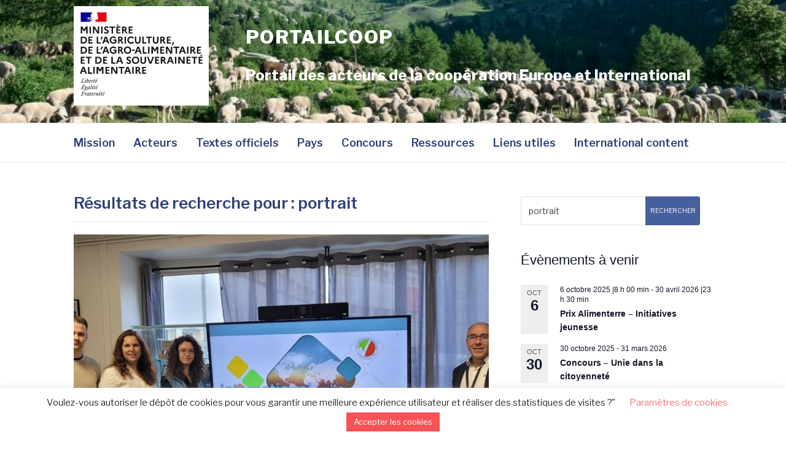

--- FILE ---
content_type: text/html; charset=UTF-8
request_url: https://portailcoop.educagri.fr/?s=portrait
body_size: 21519
content:
<!DOCTYPE html>
<html lang="fr-FR">
<head>
<meta charset="UTF-8">
<meta name="viewport" content="width=device-width, initial-scale=1">
<link rel="profile" href="http://gmpg.org/xfn/11">
<link rel="pingback" href="">

<title>Résultats de recherche pour « portrait » &#8211; Portailcoop</title>
<meta name='robots' content='noindex, follow, max-image-preview:large' />
	<style>img:is([sizes="auto" i], [sizes^="auto," i]) { contain-intrinsic-size: 3000px 1500px }</style>
	<link rel='dns-prefetch' href='//fonts.googleapis.com' />
<link rel="alternate" type="application/rss+xml" title="Portailcoop &raquo; Flux" href="https://portailcoop.educagri.fr/feed/" />
<link rel="alternate" type="text/calendar" title="Portailcoop &raquo; Flux iCal" href="https://portailcoop.educagri.fr/events/?ical=1" />
<link rel="alternate" type="application/rss+xml" title="Portailcoop &raquo; Flux de résultats de la recherche pour « portrait »" href="https://portailcoop.educagri.fr/search/portrait/feed/rss2/" />
<script type="text/javascript">
/* <![CDATA[ */
window._wpemojiSettings = {"baseUrl":"https:\/\/s.w.org\/images\/core\/emoji\/16.0.1\/72x72\/","ext":".png","svgUrl":"https:\/\/s.w.org\/images\/core\/emoji\/16.0.1\/svg\/","svgExt":".svg","source":{"concatemoji":"https:\/\/portailcoop.educagri.fr\/wp-includes\/js\/wp-emoji-release.min.js?ver=6.8.3"}};
/*! This file is auto-generated */
!function(s,n){var o,i,e;function c(e){try{var t={supportTests:e,timestamp:(new Date).valueOf()};sessionStorage.setItem(o,JSON.stringify(t))}catch(e){}}function p(e,t,n){e.clearRect(0,0,e.canvas.width,e.canvas.height),e.fillText(t,0,0);var t=new Uint32Array(e.getImageData(0,0,e.canvas.width,e.canvas.height).data),a=(e.clearRect(0,0,e.canvas.width,e.canvas.height),e.fillText(n,0,0),new Uint32Array(e.getImageData(0,0,e.canvas.width,e.canvas.height).data));return t.every(function(e,t){return e===a[t]})}function u(e,t){e.clearRect(0,0,e.canvas.width,e.canvas.height),e.fillText(t,0,0);for(var n=e.getImageData(16,16,1,1),a=0;a<n.data.length;a++)if(0!==n.data[a])return!1;return!0}function f(e,t,n,a){switch(t){case"flag":return n(e,"\ud83c\udff3\ufe0f\u200d\u26a7\ufe0f","\ud83c\udff3\ufe0f\u200b\u26a7\ufe0f")?!1:!n(e,"\ud83c\udde8\ud83c\uddf6","\ud83c\udde8\u200b\ud83c\uddf6")&&!n(e,"\ud83c\udff4\udb40\udc67\udb40\udc62\udb40\udc65\udb40\udc6e\udb40\udc67\udb40\udc7f","\ud83c\udff4\u200b\udb40\udc67\u200b\udb40\udc62\u200b\udb40\udc65\u200b\udb40\udc6e\u200b\udb40\udc67\u200b\udb40\udc7f");case"emoji":return!a(e,"\ud83e\udedf")}return!1}function g(e,t,n,a){var r="undefined"!=typeof WorkerGlobalScope&&self instanceof WorkerGlobalScope?new OffscreenCanvas(300,150):s.createElement("canvas"),o=r.getContext("2d",{willReadFrequently:!0}),i=(o.textBaseline="top",o.font="600 32px Arial",{});return e.forEach(function(e){i[e]=t(o,e,n,a)}),i}function t(e){var t=s.createElement("script");t.src=e,t.defer=!0,s.head.appendChild(t)}"undefined"!=typeof Promise&&(o="wpEmojiSettingsSupports",i=["flag","emoji"],n.supports={everything:!0,everythingExceptFlag:!0},e=new Promise(function(e){s.addEventListener("DOMContentLoaded",e,{once:!0})}),new Promise(function(t){var n=function(){try{var e=JSON.parse(sessionStorage.getItem(o));if("object"==typeof e&&"number"==typeof e.timestamp&&(new Date).valueOf()<e.timestamp+604800&&"object"==typeof e.supportTests)return e.supportTests}catch(e){}return null}();if(!n){if("undefined"!=typeof Worker&&"undefined"!=typeof OffscreenCanvas&&"undefined"!=typeof URL&&URL.createObjectURL&&"undefined"!=typeof Blob)try{var e="postMessage("+g.toString()+"("+[JSON.stringify(i),f.toString(),p.toString(),u.toString()].join(",")+"));",a=new Blob([e],{type:"text/javascript"}),r=new Worker(URL.createObjectURL(a),{name:"wpTestEmojiSupports"});return void(r.onmessage=function(e){c(n=e.data),r.terminate(),t(n)})}catch(e){}c(n=g(i,f,p,u))}t(n)}).then(function(e){for(var t in e)n.supports[t]=e[t],n.supports.everything=n.supports.everything&&n.supports[t],"flag"!==t&&(n.supports.everythingExceptFlag=n.supports.everythingExceptFlag&&n.supports[t]);n.supports.everythingExceptFlag=n.supports.everythingExceptFlag&&!n.supports.flag,n.DOMReady=!1,n.readyCallback=function(){n.DOMReady=!0}}).then(function(){return e}).then(function(){var e;n.supports.everything||(n.readyCallback(),(e=n.source||{}).concatemoji?t(e.concatemoji):e.wpemoji&&e.twemoji&&(t(e.twemoji),t(e.wpemoji)))}))}((window,document),window._wpemojiSettings);
/* ]]> */
</script>
<link rel='stylesheet' id='wpra-lightbox-css' href='https://portailcoop.educagri.fr/wp-content/plugins/wp-rss-aggregator/core/css/jquery-colorbox.css?ver=1.4.33' type='text/css' media='all' />
<style id='wp-emoji-styles-inline-css' type='text/css'>

	img.wp-smiley, img.emoji {
		display: inline !important;
		border: none !important;
		box-shadow: none !important;
		height: 1em !important;
		width: 1em !important;
		margin: 0 0.07em !important;
		vertical-align: -0.1em !important;
		background: none !important;
		padding: 0 !important;
	}
</style>
<link rel='stylesheet' id='wp-block-library-css' href='https://portailcoop.educagri.fr/wp-includes/css/dist/block-library/style.min.css?ver=6.8.3' type='text/css' media='all' />
<style id='wp-block-library-theme-inline-css' type='text/css'>
.wp-block-audio :where(figcaption){color:#555;font-size:13px;text-align:center}.is-dark-theme .wp-block-audio :where(figcaption){color:#ffffffa6}.wp-block-audio{margin:0 0 1em}.wp-block-code{border:1px solid #ccc;border-radius:4px;font-family:Menlo,Consolas,monaco,monospace;padding:.8em 1em}.wp-block-embed :where(figcaption){color:#555;font-size:13px;text-align:center}.is-dark-theme .wp-block-embed :where(figcaption){color:#ffffffa6}.wp-block-embed{margin:0 0 1em}.blocks-gallery-caption{color:#555;font-size:13px;text-align:center}.is-dark-theme .blocks-gallery-caption{color:#ffffffa6}:root :where(.wp-block-image figcaption){color:#555;font-size:13px;text-align:center}.is-dark-theme :root :where(.wp-block-image figcaption){color:#ffffffa6}.wp-block-image{margin:0 0 1em}.wp-block-pullquote{border-bottom:4px solid;border-top:4px solid;color:currentColor;margin-bottom:1.75em}.wp-block-pullquote cite,.wp-block-pullquote footer,.wp-block-pullquote__citation{color:currentColor;font-size:.8125em;font-style:normal;text-transform:uppercase}.wp-block-quote{border-left:.25em solid;margin:0 0 1.75em;padding-left:1em}.wp-block-quote cite,.wp-block-quote footer{color:currentColor;font-size:.8125em;font-style:normal;position:relative}.wp-block-quote:where(.has-text-align-right){border-left:none;border-right:.25em solid;padding-left:0;padding-right:1em}.wp-block-quote:where(.has-text-align-center){border:none;padding-left:0}.wp-block-quote.is-large,.wp-block-quote.is-style-large,.wp-block-quote:where(.is-style-plain){border:none}.wp-block-search .wp-block-search__label{font-weight:700}.wp-block-search__button{border:1px solid #ccc;padding:.375em .625em}:where(.wp-block-group.has-background){padding:1.25em 2.375em}.wp-block-separator.has-css-opacity{opacity:.4}.wp-block-separator{border:none;border-bottom:2px solid;margin-left:auto;margin-right:auto}.wp-block-separator.has-alpha-channel-opacity{opacity:1}.wp-block-separator:not(.is-style-wide):not(.is-style-dots){width:100px}.wp-block-separator.has-background:not(.is-style-dots){border-bottom:none;height:1px}.wp-block-separator.has-background:not(.is-style-wide):not(.is-style-dots){height:2px}.wp-block-table{margin:0 0 1em}.wp-block-table td,.wp-block-table th{word-break:normal}.wp-block-table :where(figcaption){color:#555;font-size:13px;text-align:center}.is-dark-theme .wp-block-table :where(figcaption){color:#ffffffa6}.wp-block-video :where(figcaption){color:#555;font-size:13px;text-align:center}.is-dark-theme .wp-block-video :where(figcaption){color:#ffffffa6}.wp-block-video{margin:0 0 1em}:root :where(.wp-block-template-part.has-background){margin-bottom:0;margin-top:0;padding:1.25em 2.375em}
</style>
<link rel='stylesheet' id='my-custom-block-frontend-css-css' href='https://portailcoop.educagri.fr/wp-content/plugins/wpdm-gutenberg-blocks/build/style.css?ver=6.8.3' type='text/css' media='all' />
<style id='classic-theme-styles-inline-css' type='text/css'>
/*! This file is auto-generated */
.wp-block-button__link{color:#fff;background-color:#32373c;border-radius:9999px;box-shadow:none;text-decoration:none;padding:calc(.667em + 2px) calc(1.333em + 2px);font-size:1.125em}.wp-block-file__button{background:#32373c;color:#fff;text-decoration:none}
</style>
<link rel='stylesheet' id='wpra-displays-css' href='https://portailcoop.educagri.fr/wp-content/plugins/wp-rss-aggregator/core/css/displays.css?ver=5.0.10' type='text/css' media='all' />
<style id='global-styles-inline-css' type='text/css'>
:root{--wp--preset--aspect-ratio--square: 1;--wp--preset--aspect-ratio--4-3: 4/3;--wp--preset--aspect-ratio--3-4: 3/4;--wp--preset--aspect-ratio--3-2: 3/2;--wp--preset--aspect-ratio--2-3: 2/3;--wp--preset--aspect-ratio--16-9: 16/9;--wp--preset--aspect-ratio--9-16: 9/16;--wp--preset--color--black: #000000;--wp--preset--color--cyan-bluish-gray: #abb8c3;--wp--preset--color--white: #ffffff;--wp--preset--color--pale-pink: #f78da7;--wp--preset--color--vivid-red: #cf2e2e;--wp--preset--color--luminous-vivid-orange: #ff6900;--wp--preset--color--luminous-vivid-amber: #fcb900;--wp--preset--color--light-green-cyan: #7bdcb5;--wp--preset--color--vivid-green-cyan: #00d084;--wp--preset--color--pale-cyan-blue: #8ed1fc;--wp--preset--color--vivid-cyan-blue: #0693e3;--wp--preset--color--vivid-purple: #9b51e0;--wp--preset--gradient--vivid-cyan-blue-to-vivid-purple: linear-gradient(135deg,rgba(6,147,227,1) 0%,rgb(155,81,224) 100%);--wp--preset--gradient--light-green-cyan-to-vivid-green-cyan: linear-gradient(135deg,rgb(122,220,180) 0%,rgb(0,208,130) 100%);--wp--preset--gradient--luminous-vivid-amber-to-luminous-vivid-orange: linear-gradient(135deg,rgba(252,185,0,1) 0%,rgba(255,105,0,1) 100%);--wp--preset--gradient--luminous-vivid-orange-to-vivid-red: linear-gradient(135deg,rgba(255,105,0,1) 0%,rgb(207,46,46) 100%);--wp--preset--gradient--very-light-gray-to-cyan-bluish-gray: linear-gradient(135deg,rgb(238,238,238) 0%,rgb(169,184,195) 100%);--wp--preset--gradient--cool-to-warm-spectrum: linear-gradient(135deg,rgb(74,234,220) 0%,rgb(151,120,209) 20%,rgb(207,42,186) 40%,rgb(238,44,130) 60%,rgb(251,105,98) 80%,rgb(254,248,76) 100%);--wp--preset--gradient--blush-light-purple: linear-gradient(135deg,rgb(255,206,236) 0%,rgb(152,150,240) 100%);--wp--preset--gradient--blush-bordeaux: linear-gradient(135deg,rgb(254,205,165) 0%,rgb(254,45,45) 50%,rgb(107,0,62) 100%);--wp--preset--gradient--luminous-dusk: linear-gradient(135deg,rgb(255,203,112) 0%,rgb(199,81,192) 50%,rgb(65,88,208) 100%);--wp--preset--gradient--pale-ocean: linear-gradient(135deg,rgb(255,245,203) 0%,rgb(182,227,212) 50%,rgb(51,167,181) 100%);--wp--preset--gradient--electric-grass: linear-gradient(135deg,rgb(202,248,128) 0%,rgb(113,206,126) 100%);--wp--preset--gradient--midnight: linear-gradient(135deg,rgb(2,3,129) 0%,rgb(40,116,252) 100%);--wp--preset--font-size--small: 13px;--wp--preset--font-size--medium: 20px;--wp--preset--font-size--large: 36px;--wp--preset--font-size--x-large: 42px;--wp--preset--spacing--20: 0.44rem;--wp--preset--spacing--30: 0.67rem;--wp--preset--spacing--40: 1rem;--wp--preset--spacing--50: 1.5rem;--wp--preset--spacing--60: 2.25rem;--wp--preset--spacing--70: 3.38rem;--wp--preset--spacing--80: 5.06rem;--wp--preset--shadow--natural: 6px 6px 9px rgba(0, 0, 0, 0.2);--wp--preset--shadow--deep: 12px 12px 50px rgba(0, 0, 0, 0.4);--wp--preset--shadow--sharp: 6px 6px 0px rgba(0, 0, 0, 0.2);--wp--preset--shadow--outlined: 6px 6px 0px -3px rgba(255, 255, 255, 1), 6px 6px rgba(0, 0, 0, 1);--wp--preset--shadow--crisp: 6px 6px 0px rgba(0, 0, 0, 1);}:where(.is-layout-flex){gap: 0.5em;}:where(.is-layout-grid){gap: 0.5em;}body .is-layout-flex{display: flex;}.is-layout-flex{flex-wrap: wrap;align-items: center;}.is-layout-flex > :is(*, div){margin: 0;}body .is-layout-grid{display: grid;}.is-layout-grid > :is(*, div){margin: 0;}:where(.wp-block-columns.is-layout-flex){gap: 2em;}:where(.wp-block-columns.is-layout-grid){gap: 2em;}:where(.wp-block-post-template.is-layout-flex){gap: 1.25em;}:where(.wp-block-post-template.is-layout-grid){gap: 1.25em;}.has-black-color{color: var(--wp--preset--color--black) !important;}.has-cyan-bluish-gray-color{color: var(--wp--preset--color--cyan-bluish-gray) !important;}.has-white-color{color: var(--wp--preset--color--white) !important;}.has-pale-pink-color{color: var(--wp--preset--color--pale-pink) !important;}.has-vivid-red-color{color: var(--wp--preset--color--vivid-red) !important;}.has-luminous-vivid-orange-color{color: var(--wp--preset--color--luminous-vivid-orange) !important;}.has-luminous-vivid-amber-color{color: var(--wp--preset--color--luminous-vivid-amber) !important;}.has-light-green-cyan-color{color: var(--wp--preset--color--light-green-cyan) !important;}.has-vivid-green-cyan-color{color: var(--wp--preset--color--vivid-green-cyan) !important;}.has-pale-cyan-blue-color{color: var(--wp--preset--color--pale-cyan-blue) !important;}.has-vivid-cyan-blue-color{color: var(--wp--preset--color--vivid-cyan-blue) !important;}.has-vivid-purple-color{color: var(--wp--preset--color--vivid-purple) !important;}.has-black-background-color{background-color: var(--wp--preset--color--black) !important;}.has-cyan-bluish-gray-background-color{background-color: var(--wp--preset--color--cyan-bluish-gray) !important;}.has-white-background-color{background-color: var(--wp--preset--color--white) !important;}.has-pale-pink-background-color{background-color: var(--wp--preset--color--pale-pink) !important;}.has-vivid-red-background-color{background-color: var(--wp--preset--color--vivid-red) !important;}.has-luminous-vivid-orange-background-color{background-color: var(--wp--preset--color--luminous-vivid-orange) !important;}.has-luminous-vivid-amber-background-color{background-color: var(--wp--preset--color--luminous-vivid-amber) !important;}.has-light-green-cyan-background-color{background-color: var(--wp--preset--color--light-green-cyan) !important;}.has-vivid-green-cyan-background-color{background-color: var(--wp--preset--color--vivid-green-cyan) !important;}.has-pale-cyan-blue-background-color{background-color: var(--wp--preset--color--pale-cyan-blue) !important;}.has-vivid-cyan-blue-background-color{background-color: var(--wp--preset--color--vivid-cyan-blue) !important;}.has-vivid-purple-background-color{background-color: var(--wp--preset--color--vivid-purple) !important;}.has-black-border-color{border-color: var(--wp--preset--color--black) !important;}.has-cyan-bluish-gray-border-color{border-color: var(--wp--preset--color--cyan-bluish-gray) !important;}.has-white-border-color{border-color: var(--wp--preset--color--white) !important;}.has-pale-pink-border-color{border-color: var(--wp--preset--color--pale-pink) !important;}.has-vivid-red-border-color{border-color: var(--wp--preset--color--vivid-red) !important;}.has-luminous-vivid-orange-border-color{border-color: var(--wp--preset--color--luminous-vivid-orange) !important;}.has-luminous-vivid-amber-border-color{border-color: var(--wp--preset--color--luminous-vivid-amber) !important;}.has-light-green-cyan-border-color{border-color: var(--wp--preset--color--light-green-cyan) !important;}.has-vivid-green-cyan-border-color{border-color: var(--wp--preset--color--vivid-green-cyan) !important;}.has-pale-cyan-blue-border-color{border-color: var(--wp--preset--color--pale-cyan-blue) !important;}.has-vivid-cyan-blue-border-color{border-color: var(--wp--preset--color--vivid-cyan-blue) !important;}.has-vivid-purple-border-color{border-color: var(--wp--preset--color--vivid-purple) !important;}.has-vivid-cyan-blue-to-vivid-purple-gradient-background{background: var(--wp--preset--gradient--vivid-cyan-blue-to-vivid-purple) !important;}.has-light-green-cyan-to-vivid-green-cyan-gradient-background{background: var(--wp--preset--gradient--light-green-cyan-to-vivid-green-cyan) !important;}.has-luminous-vivid-amber-to-luminous-vivid-orange-gradient-background{background: var(--wp--preset--gradient--luminous-vivid-amber-to-luminous-vivid-orange) !important;}.has-luminous-vivid-orange-to-vivid-red-gradient-background{background: var(--wp--preset--gradient--luminous-vivid-orange-to-vivid-red) !important;}.has-very-light-gray-to-cyan-bluish-gray-gradient-background{background: var(--wp--preset--gradient--very-light-gray-to-cyan-bluish-gray) !important;}.has-cool-to-warm-spectrum-gradient-background{background: var(--wp--preset--gradient--cool-to-warm-spectrum) !important;}.has-blush-light-purple-gradient-background{background: var(--wp--preset--gradient--blush-light-purple) !important;}.has-blush-bordeaux-gradient-background{background: var(--wp--preset--gradient--blush-bordeaux) !important;}.has-luminous-dusk-gradient-background{background: var(--wp--preset--gradient--luminous-dusk) !important;}.has-pale-ocean-gradient-background{background: var(--wp--preset--gradient--pale-ocean) !important;}.has-electric-grass-gradient-background{background: var(--wp--preset--gradient--electric-grass) !important;}.has-midnight-gradient-background{background: var(--wp--preset--gradient--midnight) !important;}.has-small-font-size{font-size: var(--wp--preset--font-size--small) !important;}.has-medium-font-size{font-size: var(--wp--preset--font-size--medium) !important;}.has-large-font-size{font-size: var(--wp--preset--font-size--large) !important;}.has-x-large-font-size{font-size: var(--wp--preset--font-size--x-large) !important;}
:where(.wp-block-post-template.is-layout-flex){gap: 1.25em;}:where(.wp-block-post-template.is-layout-grid){gap: 1.25em;}
:where(.wp-block-columns.is-layout-flex){gap: 2em;}:where(.wp-block-columns.is-layout-grid){gap: 2em;}
:root :where(.wp-block-pullquote){font-size: 1.5em;line-height: 1.6;}
</style>
<link rel='stylesheet' id='cookie-law-info-css' href='https://portailcoop.educagri.fr/wp-content/plugins/cookie-law-info/legacy/public/css/cookie-law-info-public.css?ver=3.3.9.1' type='text/css' media='all' />
<link rel='stylesheet' id='cookie-law-info-gdpr-css' href='https://portailcoop.educagri.fr/wp-content/plugins/cookie-law-info/legacy/public/css/cookie-law-info-gdpr.css?ver=3.3.9.1' type='text/css' media='all' />
<link rel='stylesheet' id='wpdm-fonticon-css' href='https://portailcoop.educagri.fr/wp-content/plugins/download-manager/assets/wpdm-iconfont/css/wpdm-icons.css?ver=6.8.3' type='text/css' media='all' />
<link rel='stylesheet' id='wpdm-front-css' href='https://portailcoop.educagri.fr/wp-content/plugins/download-manager/assets/css/front.min.css?ver=6.8.3' type='text/css' media='all' />
<link rel='stylesheet' id='page-list-style-css' href='https://portailcoop.educagri.fr/wp-content/plugins/page-list/css/page-list.css?ver=5.9' type='text/css' media='all' />
<link rel='stylesheet' id='pdfprnt_frontend-css' href='https://portailcoop.educagri.fr/wp-content/plugins/pdf-print/css/frontend.css?ver=2.4.5' type='text/css' media='all' />
<link rel='stylesheet' id='parent-style-css' href='https://portailcoop.educagri.fr/wp-content/themes/fashify/style.css?ver=6.8.3' type='text/css' media='all' />
<link rel='stylesheet' id='fashify-fonts-css' href='https://fonts.googleapis.com/css?family=Libre+Franklin%3A300%2C300i%2C400%2C400i%2C600%2C600i%2C800%2C800i&#038;subset=latin%2Clatin-ext' type='text/css' media='all' />
<link rel='stylesheet' id='font-awesome-css' href='https://portailcoop.educagri.fr/wp-content/themes/fashify/assets/css/font-awesome.min.css?ver=4.5' type='text/css' media='all' />
<link rel='stylesheet' id='fashify-style-css' href='https://portailcoop.educagri.fr/wp-content/themes/fashify-child/style.css?ver=6.8.3' type='text/css' media='all' />
<style id='fashify-style-inline-css' type='text/css'>

				.entry-meta a,
				.main-navigation a:hover,
				.main-navigation .current-menu-item > a,
				.main-navigation .current-menu-ancestor > a,
				.widget_tag_cloud a:hover,
                a:hover,
				.social-links ul a:hover::before
				 {
					 color : #465f9d;
				 }
				.wp-block-search .wp-block-search__button,
				button, input[type="button"], input[type="reset"], input[type="submit"]{
                    background: #465f9d;
					border-color : #465f9d;
                }
				.widget_tag_cloud a:hover { border-color : #465f9d;}
                .main-navigation a,
				h1.entry-title,
				.widget-title,
				.footer-staff-picks h3,
				.navigation .current
				{
                	color: #2f4077;
                }
                button:hover, input[type="button"]:hover,
				input[type="reset"]:hover,
				input[type="submit"]:hover {
                        background: #2f4077;
						border-color: #2f4077;
                }.site-header {  background-image: url(https://portailcoop.educagri.fr/wp-content/uploads/2025/12/cropped-cropped-cropped-Pastoralisme_ParcMercantour_CreditMAASA_Bandeau-e1765470251100.jpg); background-repeat: no-repeat; background-size: cover; }
</style>
<script type="text/javascript" src="https://portailcoop.educagri.fr/wp-includes/js/jquery/jquery.min.js?ver=3.7.1" id="jquery-core-js"></script>
<script type="text/javascript" src="https://portailcoop.educagri.fr/wp-includes/js/jquery/jquery-migrate.min.js?ver=3.4.1" id="jquery-migrate-js"></script>
<script type="text/javascript" id="cookie-law-info-js-extra">
/* <![CDATA[ */
var Cli_Data = {"nn_cookie_ids":[],"cookielist":[],"non_necessary_cookies":[],"ccpaEnabled":"","ccpaRegionBased":"","ccpaBarEnabled":"","strictlyEnabled":["necessary","obligatoire"],"ccpaType":"gdpr","js_blocking":"","custom_integration":"","triggerDomRefresh":"","secure_cookies":""};
var cli_cookiebar_settings = {"animate_speed_hide":"500","animate_speed_show":"500","background":"#FFF","border":"#b1a6a6c2","border_on":"","button_1_button_colour":"#f75357","button_1_button_hover":"#c64246","button_1_link_colour":"#fff","button_1_as_button":"1","button_1_new_win":"","button_2_button_colour":"#333","button_2_button_hover":"#292929","button_2_link_colour":"#000","button_2_as_button":"","button_2_hidebar":"","button_3_button_colour":"#f75357","button_3_button_hover":"#c64246","button_3_link_colour":"#fff","button_3_as_button":"1","button_3_new_win":"","button_4_button_colour":"#000","button_4_button_hover":"#000000","button_4_link_colour":"#f75357","button_4_as_button":"","button_7_button_colour":"#61a229","button_7_button_hover":"#4e8221","button_7_link_colour":"#fff","button_7_as_button":"1","button_7_new_win":"","font_family":"inherit","header_fix":"","notify_animate_hide":"1","notify_animate_show":"","notify_div_id":"#cookie-law-info-bar","notify_position_horizontal":"right","notify_position_vertical":"bottom","scroll_close":"","scroll_close_reload":"","accept_close_reload":"","reject_close_reload":"","showagain_tab":"1","showagain_background":"#fff","showagain_border":"#000","showagain_div_id":"#cookie-law-info-again","showagain_x_position":"100px","text":"#000","show_once_yn":"","show_once":"10000","logging_on":"","as_popup":"","popup_overlay":"1","bar_heading_text":"","cookie_bar_as":"banner","popup_showagain_position":"bottom-right","widget_position":"left"};
var log_object = {"ajax_url":"https:\/\/portailcoop.educagri.fr\/wp-admin\/admin-ajax.php"};
/* ]]> */
</script>
<script type="text/javascript" src="https://portailcoop.educagri.fr/wp-content/plugins/cookie-law-info/legacy/public/js/cookie-law-info-public.js?ver=3.3.9.1" id="cookie-law-info-js"></script>
<script type="text/javascript" src="https://portailcoop.educagri.fr/wp-content/plugins/download-manager/assets/js/wpdm.min.js?ver=6.8.3" id="wpdm-frontend-js-js"></script>
<script type="text/javascript" id="wpdm-frontjs-js-extra">
/* <![CDATA[ */
var wpdm_url = {"home":"https:\/\/portailcoop.educagri.fr\/","site":"https:\/\/portailcoop.educagri.fr\/","ajax":"https:\/\/portailcoop.educagri.fr\/wp-admin\/admin-ajax.php"};
var wpdm_js = {"spinner":"<i class=\"wpdm-icon wpdm-sun wpdm-spin\"><\/i>","client_id":"9711fc1eafca492f817024d2314f3d4f"};
var wpdm_strings = {"pass_var":"Mot de passe v\u00e9rifi\u00e9\u00a0!","pass_var_q":"Veuillez cliquer sur le bouton suivant pour commencer le t\u00e9l\u00e9chargement.","start_dl":"Commencer le t\u00e9l\u00e9chargement"};
/* ]]> */
</script>
<script type="text/javascript" src="https://portailcoop.educagri.fr/wp-content/plugins/download-manager/assets/js/front.min.js?ver=3.3.45" id="wpdm-frontjs-js"></script>
<link rel="https://api.w.org/" href="https://portailcoop.educagri.fr/wp-json/" /><link rel="EditURI" type="application/rsd+xml" title="RSD" href="https://portailcoop.educagri.fr/xmlrpc.php?rsd" />
<meta name="generator" content="WordPress 6.8.3" />

		<!-- GA Google Analytics @ https://m0n.co/ga -->
		<script async src="https://www.googletagmanager.com/gtag/js?id=G-8MN5QJP921"></script>
		<script>
			window.dataLayer = window.dataLayer || [];
			function gtag(){dataLayer.push(arguments);}
			gtag('js', new Date());
			gtag('config', 'G-8MN5QJP921');
		</script>

	<meta name="tec-api-version" content="v1"><meta name="tec-api-origin" content="https://portailcoop.educagri.fr"><link rel="alternate" href="https://portailcoop.educagri.fr/wp-json/tribe/events/v1/" />	<style type="text/css">
			.site-title a,
		.site-description,
		.social-links ul a {
			color: #282828;
		}
		</style>
			<style type="text/css" id="wp-custom-css">
			.site-header .site-title a {
color: #fff
}
h2.site-subtitle {
color: #fff
}

.tribe-events-widget {
	border-bottom: 1px solid #eee;
}
.tribe-common .tribe-common-h6 {
	font-size: var(--tec-font-size-6) !important;
}
.tribe-events-widget .tribe-events-widget-events-list__event-date-tag-datetime {
	background-color: #eee;
	padding: 5px;
	margin-right: 20px;
}
.wp-block-post-template {
	margin: 0;
}
.wp-block-post-template h2{
	font-size: 20px;
	font-weight: 400;
	margin-top: 0;
	margin-bottom:20px;
	color:#000
}
.wp-block-post-template h2 a {
	text-decoration:none;
	color:#000;
}
.wp-block-post-template h2 a:hover {
	text-decoration:underline;
	color:#000;
}		</style>
		<meta name="generator" content="WordPress Download Manager 3.3.45" />
                <style>
        /* WPDM Link Template Styles */        </style>
                <style>

            :root {
                --color-primary: #4a8eff;
                --color-primary-rgb: 74, 142, 255;
                --color-primary-hover: #5998ff;
                --color-primary-active: #3281ff;
                --clr-sec: #6c757d;
                --clr-sec-rgb: 108, 117, 125;
                --clr-sec-hover: #6c757d;
                --clr-sec-active: #6c757d;
                --color-secondary: #6c757d;
                --color-secondary-rgb: 108, 117, 125;
                --color-secondary-hover: #6c757d;
                --color-secondary-active: #6c757d;
                --color-success: #018e11;
                --color-success-rgb: 1, 142, 17;
                --color-success-hover: #0aad01;
                --color-success-active: #0c8c01;
                --color-info: #2CA8FF;
                --color-info-rgb: 44, 168, 255;
                --color-info-hover: #2CA8FF;
                --color-info-active: #2CA8FF;
                --color-warning: #FFB236;
                --color-warning-rgb: 255, 178, 54;
                --color-warning-hover: #FFB236;
                --color-warning-active: #FFB236;
                --color-danger: #ff5062;
                --color-danger-rgb: 255, 80, 98;
                --color-danger-hover: #ff5062;
                --color-danger-active: #ff5062;
                --color-green: #30b570;
                --color-blue: #0073ff;
                --color-purple: #8557D3;
                --color-red: #ff5062;
                --color-muted: rgba(69, 89, 122, 0.6);
                --wpdm-font: "-apple-system", -apple-system, BlinkMacSystemFont, "Segoe UI", Roboto, Helvetica, Arial, sans-serif, "Apple Color Emoji", "Segoe UI Emoji", "Segoe UI Symbol";
            }

            .wpdm-download-link.btn.btn-secondary.btn-xs {
                border-radius: 4px;
            }


        </style>
        </head>

<body class="search search-results wp-embed-responsive wp-theme-fashify wp-child-theme-fashify-child tribe-no-js group-blog hfeed">
<div id="page" class="site">
	<a class="skip-link screen-reader-text" href="#main">Aller au contenu</a>

	<header id="masthead" class="site-header" role="banner">
		<div class="container">

			<div class="site-branding">

				               <!--    -->
                <div class="ministere">
                <a href="https://agriculture.gouv.fr"><img src="https://api-web.educagri.fr/apis/logo/images/agriculture2_couleur_svg.svg" alt=""  /></a>
                </div> 
                 <div class="titre">
                 
									<p class="site-title"><a href="https://portailcoop.educagri.fr/" rel="home">Portailcoop<br /></a>

          </p>
                 
									<h2 class="site-subtitle">Portail des acteurs de la coopération Europe et International</h2>
				                </div>
              <!--<div><img src="/wp-content/uploads/2019/08/LOG_EAVivant_250_131.png" alt="l'aventure du vivant"></a></div>  -->
			



		</div><!-- .site-branding -->

			<div class="social-menu">    
							</div>

		</div>

	</header><!-- #masthead -->

	<nav id="site-navigation" class="main-navigation" role="navigation">
		<div class="container">

			<button class="menu-toggle" aria-controls="top-menu" aria-expanded="false">Menu</button>
			<div class="menu-menu-principal-container"><ul id="primary-menu" class="menu"><li id="menu-item-268" class="menu-item menu-item-type-post_type menu-item-object-page menu-item-268"><a href="https://portailcoop.educagri.fr/la-mission/">Mission</a></li>
<li id="menu-item-160" class="menu-item menu-item-type-post_type menu-item-object-page menu-item-160"><a href="https://portailcoop.educagri.fr/la-mission-de-coop-et-ses-acteurs/">Acteurs</a></li>
<li id="menu-item-156" class="menu-item menu-item-type-post_type menu-item-object-page menu-item-156"><a href="https://portailcoop.educagri.fr/documents-de-reference-sur-la-mission-de-coop/">Textes officiels</a></li>
<li id="menu-item-7652" class="menu-item menu-item-type-post_type menu-item-object-page menu-item-has-children menu-item-7652"><a href="https://portailcoop.educagri.fr/pays/">Pays</a>
<ul class="sub-menu">
	<li id="menu-item-7656" class="menu-item menu-item-type-post_type menu-item-object-page menu-item-7656"><a href="https://portailcoop.educagri.fr/continent-europeen/">Continent Européen</a></li>
	<li id="menu-item-7653" class="menu-item menu-item-type-post_type menu-item-object-page menu-item-has-children menu-item-7653"><a href="https://portailcoop.educagri.fr/continent-africain/">Continent Africain</a>
	<ul class="sub-menu">
		<li id="menu-item-27065" class="menu-item menu-item-type-post_type menu-item-object-page menu-item-27065"><a href="https://portailcoop.educagri.fr/continent-africain/clap-sur-les-agri-cultures/">Clap sur les Agri-Cultures</a></li>
	</ul>
</li>
	<li id="menu-item-7654" class="menu-item menu-item-type-post_type menu-item-object-page menu-item-7654"><a href="https://portailcoop.educagri.fr/continent-americain/">Continent Américain</a></li>
	<li id="menu-item-7655" class="menu-item menu-item-type-post_type menu-item-object-page menu-item-7655"><a href="https://portailcoop.educagri.fr/continent-asiatique/">Continent Asiatique</a></li>
	<li id="menu-item-7657" class="menu-item menu-item-type-post_type menu-item-object-page menu-item-7657"><a href="https://portailcoop.educagri.fr/continent-oceanien/">Continent Océanien</a></li>
</ul>
</li>
<li id="menu-item-8533" class="menu-item menu-item-type-post_type menu-item-object-page menu-item-has-children menu-item-8533"><a href="https://portailcoop.educagri.fr/concours/">Concours</a>
<ul class="sub-menu">
	<li id="menu-item-8627" class="menu-item menu-item-type-post_type menu-item-object-page menu-item-8627"><a href="https://portailcoop.educagri.fr/concours/prix-europe/">Prix « Europe »</a></li>
	<li id="menu-item-8532" class="menu-item menu-item-type-post_type menu-item-object-page menu-item-8532"><a href="https://portailcoop.educagri.fr/concours-jeunes-mobilite-internationale-alimentation-durable-solidarite-engagement-citoyen/">Concours citoyenneté Internationale</a></li>
</ul>
</li>
<li id="menu-item-446" class="menu-item menu-item-type-post_type menu-item-object-page menu-item-has-children menu-item-446"><a href="https://portailcoop.educagri.fr/outils/">Ressources</a>
<ul class="sub-menu">
	<li id="menu-item-7646" class="menu-item menu-item-type-post_type menu-item-object-page menu-item-has-children menu-item-7646"><a href="https://portailcoop.educagri.fr/outils/presenter-lenseignement-agricole-masa-francais/">Comprendre l’enseignement agricole/MASA français</a>
	<ul class="sub-menu">
		<li id="menu-item-27048" class="menu-item menu-item-type-post_type menu-item-object-page menu-item-27048"><a href="https://portailcoop.educagri.fr/outils/presenter-lenseignement-agricole-masa-francais/clap-sur/">Clap sur l&rsquo;enseignement agricole</a></li>
	</ul>
</li>
	<li id="menu-item-7645" class="menu-item menu-item-type-post_type menu-item-object-page menu-item-7645"><a href="https://portailcoop.educagri.fr/outils/aides-et-dispositifs-de-financement/">Aides et dispositifs de financement</a></li>
	<li id="menu-item-7647" class="menu-item menu-item-type-post_type menu-item-object-page menu-item-7647"><a href="https://portailcoop.educagri.fr/outils/guides-de-la-mobilite/">Guides de la mobilité</a></li>
	<li id="menu-item-7648" class="menu-item menu-item-type-post_type menu-item-object-page menu-item-7648"><a href="https://portailcoop.educagri.fr/outils/outils-pedagogiques-thematiques/">Outils pédagogiques &#038; thématiques</a></li>
</ul>
</li>
<li id="menu-item-154" class="menu-item menu-item-type-post_type menu-item-object-page menu-item-154"><a href="https://portailcoop.educagri.fr/liens/">Liens utiles</a></li>
<li id="menu-item-13166" class="menu-item menu-item-type-post_type menu-item-object-page menu-item-13166"><a href="https://portailcoop.educagri.fr/english-contents/">International content</a></li>
</ul></div>
		</div>
	</nav><!-- #site-navigation -->

	<div id="content" class="site-content">

<div class="container right-sidebar">
	<section id="primary" class="content-area">
		<main id="main" class="site-main" role="main">

		
			<header class="page-header">
				<h1 class="entry-title">Résultats de recherche pour : <span>portrait</span> </h1>
			</header><!-- .page-header -->

			
<article id="post-29476" class="post-29476 post type-post status-publish format-standard has-post-thumbnail hentry category-mobilite-entrante tag-formation-denseignant tag-mobilite tag-partenariat tag-pedagogie tag-pratiques-pedagogiques tag-republique-tcheque tag-reseau-republique-tcheque-slovaquie">
    <!-- begin .featured-image -->
        <div class="featured-image">
        <a href="https://portailcoop.educagri.fr/immersion-pedagogique-de-futurs-enseignants-tcheques/" title="Immersion pédagogique de futurs enseignants Tchèques"><img width="676" height="483" src="https://portailcoop.educagri.fr/wp-content/uploads/2025/10/vic-cz2-676x483.jpeg" class="attachment-fashify-thumb-default size-fashify-thumb-default wp-post-image" alt="" decoding="async" fetchpriority="high" srcset="https://portailcoop.educagri.fr/wp-content/uploads/2025/10/vic-cz2-676x483.jpeg 676w, https://portailcoop.educagri.fr/wp-content/uploads/2025/10/vic-cz2-321x229.jpeg 321w" sizes="(max-width: 676px) 100vw, 676px" /></a>    </div>
        <!-- end .featured-image -->

    <div class="entry-info">
            <!-- begin .entry-header -->
            <div class="entry-header">

                <h2 class="entry-title"><a href="https://portailcoop.educagri.fr/immersion-pedagogique-de-futurs-enseignants-tcheques/" rel="bookmark">Immersion pédagogique de futurs enseignants Tchèques</a></h2>
                <div class="entry-meta">

                    <span class="byline"> Publié par <span class="author vcard"><a class="url fn n" href="https://portailcoop.educagri.fr/author/dlaissac/">Delphine LAISSAC</a></span></span><span class="posted-on"> le <a href="https://portailcoop.educagri.fr/immersion-pedagogique-de-futurs-enseignants-tcheques/" rel="bookmark"><time class="entry-date published updated" datetime="2025-10-28T15:18:25+01:00">28 octobre 2025</time></a></span><span class="posted-in"> dans <a href="https://portailcoop.educagri.fr/category/mobilite/mobilite-entrante/" rel="category tag">mobilité entrante</a></span>
                </div>

            </div>
            <!-- end .entry-header -->

            <div class="entry-content">
                <p>Du 22 au 26 septembre 2025, une délégation tchèque de l’Institut de formation de l’Université des Sciences de la Vie de Prague a effectué une visite d’observation pédagogique dans plusieurs lycées agricoles français ainsi qu’à l’Ecole Nationale Supérieure de Formation&#8230;</p>
                <a href="https://portailcoop.educagri.fr/immersion-pedagogique-de-futurs-enseignants-tcheques/" title="Immersion pédagogique de futurs enseignants Tchèques">Lire la suite</a>    
            </div><!-- .entry-content -->
    </div>
</article><!-- #post-## -->

<article id="post-29177" class="post-29177 post type-post status-publish format-standard has-post-thumbnail hentry category-international-content tag-cultural-exchanges tag-experience tag-incoming-mobility tag-india tag-international-civic-service tag-international-solidarity tag-language-assistant tag-mission">
    <!-- begin .featured-image -->
        <div class="featured-image">
        <a href="https://portailcoop.educagri.fr/civic-service-means-growing-together/" title="Civic service means growing together"><img width="676" height="483" src="https://portailcoop.educagri.fr/wp-content/uploads/2025/10/IMG_9934-scaled-e1760107786572-676x483.jpg" class="attachment-fashify-thumb-default size-fashify-thumb-default wp-post-image" alt="" decoding="async" srcset="https://portailcoop.educagri.fr/wp-content/uploads/2025/10/IMG_9934-scaled-e1760107786572-676x483.jpg 676w, https://portailcoop.educagri.fr/wp-content/uploads/2025/10/IMG_9934-scaled-e1760107786572-300x213.jpg 300w, https://portailcoop.educagri.fr/wp-content/uploads/2025/10/IMG_9934-scaled-e1760107786572-321x229.jpg 321w" sizes="(max-width: 676px) 100vw, 676px" /></a>    </div>
        <!-- end .featured-image -->

    <div class="entry-info">
            <!-- begin .entry-header -->
            <div class="entry-header">

                <h2 class="entry-title"><a href="https://portailcoop.educagri.fr/civic-service-means-growing-together/" rel="bookmark">Civic service means growing together</a></h2>
                <div class="entry-meta">

                    <span class="byline"> Publié par <span class="author vcard"><a class="url fn n" href="https://portailcoop.educagri.fr/author/alroy/">Anne-Laure ROY</a></span></span><span class="posted-on"> le <a href="https://portailcoop.educagri.fr/civic-service-means-growing-together/" rel="bookmark"><time class="entry-date published updated" datetime="2025-10-10T17:17:40+02:00">10 octobre 2025</time></a></span><span class="posted-in"> dans <a href="https://portailcoop.educagri.fr/category/international-content/" rel="category tag">International Content</a></span>
                </div>

            </div>
            <!-- end .entry-header -->

            <div class="entry-content">
                <p>From the bustling streets of Delhi to the peaceful little town of Beaumont-de-Lomagne in Tarn-et-Garonne, Poornima admits that she has embarked on a whole new chapter in her life. ‘It turned out that this experience changed my life.’ We interviewed&#8230;</p>
                <a href="https://portailcoop.educagri.fr/civic-service-means-growing-together/" title="Civic service means growing together">Lire la suite</a>    
            </div><!-- .entry-content -->
    </div>
</article><!-- #post-## -->

<article id="post-29168" class="post-29168 post type-post status-publish format-standard has-post-thumbnail hentry category-asie tag-assistante-lignuistique tag-echanges-culturels tag-experience tag-inde tag-mission tag-mobilite-entrante tag-service-civique-international tag-solidarite-internationale">
    <!-- begin .featured-image -->
        <div class="featured-image">
        <a href="https://portailcoop.educagri.fr/le-service-civique-cest-grandir-ensemble/" title="Le service civique, c&rsquo;est grandir ensemble"><img width="676" height="483" src="https://portailcoop.educagri.fr/wp-content/uploads/2025/10/PoornimaSC_2025-scaled-e1760107255725-676x483.jpg" class="attachment-fashify-thumb-default size-fashify-thumb-default wp-post-image" alt="" decoding="async" srcset="https://portailcoop.educagri.fr/wp-content/uploads/2025/10/PoornimaSC_2025-scaled-e1760107255725-676x483.jpg 676w, https://portailcoop.educagri.fr/wp-content/uploads/2025/10/PoornimaSC_2025-scaled-e1760107255725-321x229.jpg 321w" sizes="(max-width: 676px) 100vw, 676px" /></a>    </div>
        <!-- end .featured-image -->

    <div class="entry-info">
            <!-- begin .entry-header -->
            <div class="entry-header">

                <h2 class="entry-title"><a href="https://portailcoop.educagri.fr/le-service-civique-cest-grandir-ensemble/" rel="bookmark">Le service civique, c&rsquo;est grandir ensemble</a></h2>
                <div class="entry-meta">

                    <span class="byline"> Publié par <span class="author vcard"><a class="url fn n" href="https://portailcoop.educagri.fr/author/alroy/">Anne-Laure ROY</a></span></span><span class="posted-on"> le <a href="https://portailcoop.educagri.fr/le-service-civique-cest-grandir-ensemble/" rel="bookmark"><time class="entry-date published" datetime="2025-10-10T17:01:57+02:00">10 octobre 2025</time><time class="updated" datetime="2025-10-10T17:24:45+02:00">10 octobre 2025</time></a></span><span class="posted-in"> dans <a href="https://portailcoop.educagri.fr/category/asie/" rel="category tag">Asie</a></span>
                </div>

            </div>
            <!-- end .entry-header -->

            <div class="entry-content">
                <p>Des rues animées de Delhi à la paisible petite ville de Beaumont-de-Lomagne du Tarn et Garonne, Poornima avoue qu’elle a entamé un tout nouveau chapitre de sa vie. « Il s&rsquo;est avéré que cette expérience a changé ma vie » Nous avons&#8230;</p>
                <a href="https://portailcoop.educagri.fr/le-service-civique-cest-grandir-ensemble/" title="Le service civique, c&rsquo;est grandir ensemble">Lire la suite</a>    
            </div><!-- .entry-content -->
    </div>
</article><!-- #post-## -->

<article id="post-29181" class="post-29181 post type-post status-publish format-standard has-post-thumbnail hentry category-maghreb tag-accord tag-apiculture tag-bovin tag-caprin tag-defr tag-elevage tag-etablissements-agricoles tag-exploitation tag-filieres-professionnelles tag-maraichage tag-maroc tag-ministre tag-mobilite-entrante tag-oleiculture tag-ovin tag-plantes-aromatiques tag-produits-laitiers tag-stage-250 tag-transformation tag-viti-viniculture tag-volaille">
    <!-- begin .featured-image -->
        <div class="featured-image">
        <a href="https://portailcoop.educagri.fr/35-ans-de-stage-250-agri/" title="35 ans de « Stage 250 » Agri"><img width="676" height="483" src="https://portailcoop.educagri.fr/wp-content/uploads/2025/09/DuMarocAuxChampsFrancais_MaraichageBio_Yassine-676x483.jpg" class="attachment-fashify-thumb-default size-fashify-thumb-default wp-post-image" alt="" decoding="async" loading="lazy" srcset="https://portailcoop.educagri.fr/wp-content/uploads/2025/09/DuMarocAuxChampsFrancais_MaraichageBio_Yassine-676x483.jpg 676w, https://portailcoop.educagri.fr/wp-content/uploads/2025/09/DuMarocAuxChampsFrancais_MaraichageBio_Yassine-321x229.jpg 321w" sizes="auto, (max-width: 676px) 100vw, 676px" /></a>    </div>
        <!-- end .featured-image -->

    <div class="entry-info">
            <!-- begin .entry-header -->
            <div class="entry-header">

                <h2 class="entry-title"><a href="https://portailcoop.educagri.fr/35-ans-de-stage-250-agri/" rel="bookmark">35 ans de « Stage 250 » Agri</a></h2>
                <div class="entry-meta">

                    <span class="byline"> Publié par <span class="author vcard"><a class="url fn n" href="https://portailcoop.educagri.fr/author/alroy/">Anne-Laure ROY</a></span></span><span class="posted-on"> le <a href="https://portailcoop.educagri.fr/35-ans-de-stage-250-agri/" rel="bookmark"><time class="entry-date published" datetime="2025-09-24T17:04:23+02:00">24 septembre 2025</time><time class="updated" datetime="2025-10-14T11:15:30+02:00">14 octobre 2025</time></a></span><span class="posted-in"> dans <a href="https://portailcoop.educagri.fr/category/afrique/maghreb/" rel="category tag">Maghreb</a></span>
                </div>

            </div>
            <!-- end .entry-header -->

            <div class="entry-content">
                <p>Il était une fois, en 1990, une visite au Maroc du Ministre français de l’agriculture&#8230; 35 ans plus tard, des expériences de vie entre le Maroc et la France, ce sont des histoires d&rsquo;agriculture, de nature et d&rsquo;amitié. L&rsquo;homologue marocain&#8230;</p>
                <a href="https://portailcoop.educagri.fr/35-ans-de-stage-250-agri/" title="35 ans de « Stage 250 » Agri">Lire la suite</a>    
            </div><!-- .entry-content -->
    </div>
</article><!-- #post-## -->

	<nav class="navigation posts-navigation" aria-label="Publications">
		<h2 class="screen-reader-text">Navigation des articles</h2>
		<div class="nav-links"><div class="nav-previous"><a href="https://portailcoop.educagri.fr/page/2/?s=portrait" >Articles plus anciens</a></div></div>
	</nav><div class="post-pagination">
	<nav class="navigation pagination" aria-label="Pagination des publications">
		<h2 class="screen-reader-text">Pagination des publications</h2>
		<div class="nav-links"><span aria-current="page" class="page-numbers current"><span class="screen-reader-text">Page </span>1</span>
<a class="page-numbers" href="https://portailcoop.educagri.fr/page/2/?s=portrait"><span class="screen-reader-text">Page </span>2</a>
<span class="page-numbers dots">…</span>
<a class="page-numbers" href="https://portailcoop.educagri.fr/page/6/?s=portrait"><span class="screen-reader-text">Page </span>6</a>
<a class="next page-numbers" href="https://portailcoop.educagri.fr/page/2/?s=portrait"></a></div>
	</nav></div>
		</main><!-- #main -->
	</section><!-- #primary -->
	
<aside id="secondary" class="sidebar widget-area" role="complementary">
	<section id="block-14" class="widget widget_block widget_search"><form role="search" method="get" action="https://portailcoop.educagri.fr/" class="wp-block-search__button-outside wp-block-search__text-button wp-block-search"    ><label class="wp-block-search__label screen-reader-text" for="wp-block-search__input-1" >Rechercher</label><div class="wp-block-search__inside-wrapper " ><input class="wp-block-search__input" id="wp-block-search__input-1" placeholder="" value="portrait" type="search" name="s" required /><button aria-label="Rechercher" class="wp-block-search__button wp-element-button" type="submit" >Rechercher</button></div></form></section><div  class="tribe-compatibility-container" >
	<div
		 class="tribe-common tribe-events tribe-events-view tribe-events-view--widget-events-list tribe-events-widget" 		data-js="tribe-events-view"
		data-view-rest-url="https://portailcoop.educagri.fr/wp-json/tribe/views/v2/html"
		data-view-manage-url="1"
							data-view-breakpoint-pointer="82cc650e-3029-4401-b113-bfe31b1e73ee"
			>
		<div class="tribe-events-widget-events-list">

			<script type="application/ld+json">
[{"@context":"http://schema.org","@type":"Event","name":"Prix Alimenterre &#8211; Initiatives jeunesse","description":"&lt;p&gt;Valorisez vos initiatives jeunesse dans le cadre de la 13\u00e8me \u00e9dition du Prix ALIMENTERRE ! Mobilisez-vous en faveur d\\'une agriculture et d\\'une alimentation durables et solidaires Dans un objectif de capitalisation des initiatives contribuant au droit \u00e0 l\u2019alimentation, le CFSI...&lt;/p&gt;\\n","image":"https://portailcoop.educagri.fr/wp-content/uploads/2025/11/affiche-prix-alimenterre-2026.png","url":"https://portailcoop.educagri.fr/event/prix-alimenterre-initiatives-jeunesse/","eventAttendanceMode":"https://schema.org/OfflineEventAttendanceMode","eventStatus":"https://schema.org/EventScheduled","startDate":"2025-10-06T08:00:00+02:00","endDate":"2026-04-30T23:30:00+02:00","organizer":{"@type":"Person","name":"CFSI","description":"","url":"https://www.alimenterre.org/le-reseau-alimenterre","telephone":"","email":"","sameAs":"https://www.alimenterre.org/le-reseau-alimenterre"},"performer":"Organization"},{"@context":"http://schema.org","@type":"Event","name":"Concours &#8211; Unie dans la citoyennet\u00e9","description":"&lt;p&gt;\u00ab\u00a0Unie dans la citoyennet\u00e9\u00a0\u00bb \u2013 Le concours scolaire du Mouvement Europ\u00e9en \u2013 France Candidatez d\\'octobre 2025 \u00e0 mars 2026 Le Mouvement Europ\u00e9en \u2013 France relance un concours scolaire embl\u00e9matique, avec une nouvelle \u00e9dition pour l\u2019ann\u00e9e 2025-2026, afin d\u2019offrir l\u2019opportunit\u00e9 aux...&lt;/p&gt;\\n","image":"https://portailcoop.educagri.fr/wp-content/uploads/2025/10/ConcourSCOMouvementEuropeen_illustration.png","url":"https://portailcoop.educagri.fr/event/concours-unie-dans-la-citoyennete/","eventAttendanceMode":"https://schema.org/OfflineEventAttendanceMode","eventStatus":"https://schema.org/EventScheduled","startDate":"2025-10-30T00:00:00+01:00","endDate":"2026-03-31T23:59:59+02:00","organizer":{"@type":"Person","name":"Mouvement Europ\u00e9en &#8211; France","description":"","url":"","telephone":"","email":"c&#111;&#110;c&#111;&#117;&#114;s-s&#99;&#111;la&#105;&#114;&#101;&#64;&#109;ou&#118;&#101;men&#116;-e&#117;r&#111;&#112;&#101;en&#46;&#101;u","sameAs":""},"performer":"Organization"},{"@context":"http://schema.org","@type":"Event","name":"Rencontres des r\u00e9seaux Afrique","description":"&lt;p&gt;Enseignants, enseignantes, \u00e9quipes p\u00e9dagogiques, directions, porteurs et porteuses de projets, personnels impliqu\u00e9s dans la coop\u00e9ration internationale... SOYEZ toutes et tous LES BIENVENUES aux Rencontres des r\u00e9seaux Afrique du mercredi 28 janvier 14h au vendredi 30 janvier 14h \u00e0 l\\'EPL de Dijon-Quetigny.&lt;/p&gt;\\n","image":"https://portailcoop.educagri.fr/wp-content/uploads/2025/12/Save-the-date-Formation-Afrique-2026-scaled-e1766158776616.png","url":"https://portailcoop.educagri.fr/event/rencontres-des-reseaux-afrique/","eventAttendanceMode":"https://schema.org/OfflineEventAttendanceMode","eventStatus":"https://schema.org/EventScheduled","startDate":"2026-01-28T14:00:00+01:00","endDate":"2026-01-30T14:00:00+01:00","location":{"@type":"Place","name":"Dijon-Quetigny","description":"","url":"","address":{"@type":"PostalAddress"},"telephone":"","sameAs":""},"organizer":{"@type":"Person","name":"R\u00e9seau Afrique de l&rsquo;Ouest Afrique Centrale","description":"","url":"","telephone":"","email":"","sameAs":""},"performer":"Organization"}]
</script>
			<script data-js="tribe-events-view-data" type="application/json">
	{"slug":"widget-events-list","prev_url":"","next_url":"","view_class":"Tribe\\Events\\Views\\V2\\Views\\Widgets\\Widget_List_View","view_slug":"widget-events-list","view_label":"View","view":null,"should_manage_url":true,"id":null,"alias-slugs":null,"title":"R\u00e9sultats de recherche pour \u00ab\u00a0portrait\u00a0\u00bb \u2013 Portailcoop","limit":"5","no_upcoming_events":false,"featured_events_only":false,"jsonld_enable":true,"tribe_is_list_widget":false,"admin_fields":{"title":{"label":"Titre\u00a0:","type":"text","parent_classes":"","classes":"","dependency":"","id":"widget-tribe-widget-events-list-2-title","name":"widget-tribe-widget-events-list[2][title]","options":[],"placeholder":"","value":null},"limit":{"label":"Afficher\u00a0:","type":"number","default":5,"min":1,"max":10,"step":1,"parent_classes":"","classes":"","dependency":"","id":"widget-tribe-widget-events-list-2-limit","name":"widget-tribe-widget-events-list[2][limit]","options":[],"placeholder":"","value":null},"no_upcoming_events":{"label":"Cacher ce widget s\u2019il n\u2019y a pas d\u2019\u00e9v\u00e8nements \u00e0 venir.","type":"checkbox","parent_classes":"","classes":"","dependency":"","id":"widget-tribe-widget-events-list-2-no_upcoming_events","name":"widget-tribe-widget-events-list[2][no_upcoming_events]","options":[],"placeholder":"","value":null},"featured_events_only":{"label":"Limiter uniquement pour les \u00e9v\u00e8nements mis en avant","type":"checkbox","parent_classes":"","classes":"","dependency":"","id":"widget-tribe-widget-events-list-2-featured_events_only","name":"widget-tribe-widget-events-list[2][featured_events_only]","options":[],"placeholder":"","value":null},"jsonld_enable":{"label":"G\u00e9n\u00e9rer les donn\u00e9es JSON-LD","type":"checkbox","parent_classes":"","classes":"","dependency":"","id":"widget-tribe-widget-events-list-2-jsonld_enable","name":"widget-tribe-widget-events-list[2][jsonld_enable]","options":[],"placeholder":"","value":null}},"events":[29596,29576,30278],"url":"https:\/\/portailcoop.educagri.fr\/?post_type=tribe_events&eventDisplay=widget-events-list&tribe-bar-search=portrait","url_event_date":false,"bar":{"keyword":"portrait","date":""},"today":"2026-01-22 00:00:00","now":"2026-01-22 18:27:32","home_url":"https:\/\/portailcoop.educagri.fr","rest_url":"https:\/\/portailcoop.educagri.fr\/wp-json\/tribe\/views\/v2\/html","rest_method":"GET","rest_nonce":"","today_url":"https:\/\/portailcoop.educagri.fr\/?post_type=tribe_events&eventDisplay=widget-events-list&tribe-bar-search=portrait&s=portrait","today_title":"Cliquer pour s\u00e9lectionner la date du jour","today_label":"Aujourd\u2019hui","prev_label":"","next_label":"","date_formats":{"compact":"n\/j\/Y","month_and_year_compact":"n\/Y","month_and_year":"F Y","time_range_separator":" - ","date_time_separator":" |"},"messages":[],"start_of_week":"1","header_title":"","header_title_element":"h1","content_title":"","breadcrumbs":[],"backlink":false,"before_events":"","after_events":"\n<!--\nThis calendar is powered by The Events Calendar.\nhttp:\/\/evnt.is\/18wn\n-->\n","display_events_bar":false,"disable_event_search":false,"live_refresh":true,"ical":{"display_link":true,"link":{"url":"https:\/\/portailcoop.educagri.fr\/?post_type=tribe_events&#038;eventDisplay=widget-events-list&#038;tribe-bar-search=portrait&#038;ical=1","text":"Exporter \u00c9v\u00e8nements","title":"Utilisez ceci pour partager les donn\u00e9es de calendrier avec Google Calendar, Apple iCal et d\u2019autres applications compatibles"}},"container_classes":["tribe-common","tribe-events","tribe-events-view","tribe-events-view--widget-events-list","tribe-events-widget"],"container_data":[],"is_past":false,"breakpoints":{"xsmall":500,"medium":768,"full":960},"breakpoint_pointer":"82cc650e-3029-4401-b113-bfe31b1e73ee","is_initial_load":true,"public_views":{"list":{"view_class":"Tribe\\Events\\Views\\V2\\Views\\List_View","view_url":"https:\/\/portailcoop.educagri.fr\/events\/liste\/?tribe-bar-search=portrait","view_label":"Liste","aria_label":"Display \u00c9v\u00e8nements in Liste View"},"month":{"view_class":"Tribe\\Events\\Views\\V2\\Views\\Month_View","view_url":"https:\/\/portailcoop.educagri.fr\/events\/mois\/?tribe-bar-search=portrait","view_label":"Mois","aria_label":"Display \u00c9v\u00e8nements in Mois View"},"day":{"view_class":"Tribe\\Events\\Views\\V2\\Views\\Day_View","view_url":"https:\/\/portailcoop.educagri.fr\/events\/aujourdhui\/?tribe-bar-search=portrait","view_label":"Jour","aria_label":"Display \u00c9v\u00e8nements in Jour View"}},"show_latest_past":false,"past":false,"compatibility_classes":["tribe-compatibility-container"],"view_more_text":"Voir le calendrier","view_more_title":"Voir plus d\u2019\u00e9v\u00e8nements.","view_more_link":"https:\/\/portailcoop.educagri.fr\/events\/","widget_title":"\u00c9v\u00e8nements \u00e0 venir","hide_if_no_upcoming_events":false,"display":[],"subscribe_links":{"gcal":{"label":"Google Agenda","single_label":"Ajouter \u00e0 Google Agenda","visible":true,"block_slug":"hasGoogleCalendar"},"ical":{"label":"iCalendar","single_label":"Ajouter \u00e0 iCalendar","visible":true,"block_slug":"hasiCal"},"outlook-365":{"label":"Outlook 365","single_label":"Outlook 365","visible":true,"block_slug":"hasOutlook365"},"outlook-live":{"label":"Outlook Live","single_label":"Outlook Live","visible":true,"block_slug":"hasOutlookLive"},"ics":{"label":"Exporter le fichier .ics","single_label":"Exporter le fichier .ics","visible":true,"block_slug":null},"outlook-ics":{"label":"Exporter le fichier Outlook .ics","single_label":"Exporter le fichier Outlook .ics","visible":true,"block_slug":null}},"_context":{"slug":"widget-events-list"}}</script>

							<header class="tribe-events-widget-events-list__header">
					<h2 class="tribe-events-widget-events-list__header-title tribe-common-h6 tribe-common-h--alt">
						Évènements à venir					</h2>
				</header>
			
			
				<div class="tribe-events-widget-events-list__events">
											<div  class="tribe-common-g-row tribe-events-widget-events-list__event-row" >

	<div class="tribe-events-widget-events-list__event-date-tag tribe-common-g-col">
	<time class="tribe-events-widget-events-list__event-date-tag-datetime" datetime="2025-10-06">
		<span class="tribe-events-widget-events-list__event-date-tag-month">
			Oct		</span>
		<span class="tribe-events-widget-events-list__event-date-tag-daynum tribe-common-h2 tribe-common-h4--min-medium">
			6		</span>
	</time>
</div>

	<div class="tribe-events-widget-events-list__event-wrapper tribe-common-g-col">
		<article  class="tribe-events-widget-events-list__event post-29596 tribe_events type-tribe_events status-publish has-post-thumbnail hentry tag-agriculture-durable tag-alimentation-durable tag-changements-durables tag-enseignement-agricole tag-initiatives tag-inovation tag-jeunesse tag-prix-alimenterre tribe_events_cat-concours-prix-festival" >
			<div class="tribe-events-widget-events-list__event-details">

				<header class="tribe-events-widget-events-list__event-header">
					<div class="tribe-events-widget-events-list__event-datetime-wrapper tribe-common-b2 tribe-common-b3--min-medium">
		<time class="tribe-events-widget-events-list__event-datetime" datetime="2025-10-06">
		<span class="tribe-event-date-start">6 octobre 2025 |8 h 00 min</span> - <span class="tribe-event-date-end">30 avril 2026 |23 h 30 min</span>	</time>
	</div>
					<h3 class="tribe-events-widget-events-list__event-title tribe-common-h7">
	<a
		href="https://portailcoop.educagri.fr/event/prix-alimenterre-initiatives-jeunesse/"
		title="Prix Alimenterre &#8211; Initiatives jeunesse"
		rel="bookmark"
		class="tribe-events-widget-events-list__event-title-link tribe-common-anchor-thin"
	>
		Prix Alimenterre &#8211; Initiatives jeunesse	</a>
</h3>
				</header>

				
			</div>
		</article>
	</div>

</div>
											<div  class="tribe-common-g-row tribe-events-widget-events-list__event-row" >

	<div class="tribe-events-widget-events-list__event-date-tag tribe-common-g-col">
	<time class="tribe-events-widget-events-list__event-date-tag-datetime" datetime="2025-10-30">
		<span class="tribe-events-widget-events-list__event-date-tag-month">
			Oct		</span>
		<span class="tribe-events-widget-events-list__event-date-tag-daynum tribe-common-h2 tribe-common-h4--min-medium">
			30		</span>
	</time>
</div>

	<div class="tribe-events-widget-events-list__event-wrapper tribe-common-g-col">
		<article  class="tribe-events-widget-events-list__event post-29576 tribe_events type-tribe_events status-publish has-post-thumbnail hentry tag-charte-europeenne tag-citoyennete-europeenne tag-college tag-concours tag-droits-de-lhomme tag-europe tag-lycee-agricole tag-prix tribe_events_cat-concours-prix-festival" >
			<div class="tribe-events-widget-events-list__event-details">

				<header class="tribe-events-widget-events-list__event-header">
					<div class="tribe-events-widget-events-list__event-datetime-wrapper tribe-common-b2 tribe-common-b3--min-medium">
		<time class="tribe-events-widget-events-list__event-datetime" datetime="2025-10-30">
		<span class="tribe-event-date-start">30 octobre 2025</span> - <span class="tribe-event-date-end">31 mars 2026</span>	</time>
	</div>
					<h3 class="tribe-events-widget-events-list__event-title tribe-common-h7">
	<a
		href="https://portailcoop.educagri.fr/event/concours-unie-dans-la-citoyennete/"
		title="Concours &#8211; Unie dans la citoyenneté"
		rel="bookmark"
		class="tribe-events-widget-events-list__event-title-link tribe-common-anchor-thin"
	>
		Concours &#8211; Unie dans la citoyenneté	</a>
</h3>
				</header>

				
			</div>
		</article>
	</div>

</div>
											<div  class="tribe-common-g-row tribe-events-widget-events-list__event-row" >

	<div class="tribe-events-widget-events-list__event-date-tag tribe-common-g-col">
	<time class="tribe-events-widget-events-list__event-date-tag-datetime" datetime="2026-01-28">
		<span class="tribe-events-widget-events-list__event-date-tag-month">
			Jan		</span>
		<span class="tribe-events-widget-events-list__event-date-tag-daynum tribe-common-h2 tribe-common-h4--min-medium">
			28		</span>
	</time>
</div>

	<div class="tribe-events-widget-events-list__event-wrapper tribe-common-g-col">
		<article  class="tribe-events-widget-events-list__event post-30278 tribe_events type-tribe_events status-publish has-post-thumbnail hentry tag-formation tag-mobilites tag-projets tag-rencontres tag-reseau-aaoi tag-reseau-aoac tag-reseaux-afrique tribe_events_cat-formation" >
			<div class="tribe-events-widget-events-list__event-details">

				<header class="tribe-events-widget-events-list__event-header">
					<div class="tribe-events-widget-events-list__event-datetime-wrapper tribe-common-b2 tribe-common-b3--min-medium">
		<time class="tribe-events-widget-events-list__event-datetime" datetime="2026-01-28">
		<span class="tribe-event-date-start">28 janvier |14 h 00 min</span> - <span class="tribe-event-date-end">30 janvier |14 h 00 min</span>	</time>
	</div>
					<h3 class="tribe-events-widget-events-list__event-title tribe-common-h7">
	<a
		href="https://portailcoop.educagri.fr/event/rencontres-des-reseaux-afrique/"
		title="Rencontres des réseaux Afrique"
		rel="bookmark"
		class="tribe-events-widget-events-list__event-title-link tribe-common-anchor-thin"
	>
		Rencontres des réseaux Afrique	</a>
</h3>
				</header>

				
			</div>
		</article>
	</div>

</div>
									</div>

				<div class="tribe-events-widget-events-list__view-more tribe-common-b1 tribe-common-b2--min-medium">
	<a
		href="https://portailcoop.educagri.fr/events/"
		class="tribe-events-widget-events-list__view-more-link tribe-common-anchor-thin"
		title="Voir plus d’évènements."
	>
		Voir le calendrier	</a>
</div>

					</div>
	</div>
</div>
<script class="tribe-events-breakpoints">
	( function () {
		var completed = false;

		function initBreakpoints() {
			if ( completed ) {
				// This was fired already and completed no need to attach to the event listener.
				document.removeEventListener( 'DOMContentLoaded', initBreakpoints );
				return;
			}

			if ( 'undefined' === typeof window.tribe ) {
				return;
			}

			if ( 'undefined' === typeof window.tribe.events ) {
				return;
			}

			if ( 'undefined' === typeof window.tribe.events.views ) {
				return;
			}

			if ( 'undefined' === typeof window.tribe.events.views.breakpoints ) {
				return;
			}

			if ( 'function' !== typeof (window.tribe.events.views.breakpoints.setup) ) {
				return;
			}

			var container = document.querySelectorAll( '[data-view-breakpoint-pointer="82cc650e-3029-4401-b113-bfe31b1e73ee"]' );
			if ( ! container ) {
				return;
			}

			window.tribe.events.views.breakpoints.setup( container );
			completed = true;
			// This was fired already and completed no need to attach to the event listener.
			document.removeEventListener( 'DOMContentLoaded', initBreakpoints );
		}

		// Try to init the breakpoints right away.
		initBreakpoints();
		document.addEventListener( 'DOMContentLoaded', initBreakpoints );
	})();
</script>
<script data-js='tribe-events-view-nonce-data' type='application/json'>{"tvn1":"43c8a44efe","tvn2":""}</script><section id="block-2" class="widget widget_block">
<div class="wp-block-columns is-layout-flex wp-container-core-columns-is-layout-9d6595d7 wp-block-columns-is-layout-flex">
<div class="wp-block-column is-layout-flow wp-block-column-is-layout-flow" style="flex-basis:100%">
<div class="wp-block-group"><div class="wp-block-group__inner-container is-layout-flow wp-block-group-is-layout-flow">
<div class="wp-block-columns is-layout-flex wp-container-core-columns-is-layout-9d6595d7 wp-block-columns-is-layout-flex">
<div class="wp-block-column is-layout-flow wp-block-column-is-layout-flow" style="flex-basis:100%">
<div class="wp-block-columns is-layout-flex wp-container-core-columns-is-layout-9d6595d7 wp-block-columns-is-layout-flex">
<div class="wp-block-column is-vertically-aligned-center is-layout-flow wp-block-column-is-layout-flow" style="flex-basis:100%">
<div class="wp-block-columns is-layout-flex wp-container-core-columns-is-layout-9d6595d7 wp-block-columns-is-layout-flex">
<div class="wp-block-column is-vertically-aligned-top is-layout-flow wp-block-column-is-layout-flow" style="flex-basis:100%">
<div class="wp-block-columns is-layout-flex wp-container-core-columns-is-layout-9d6595d7 wp-block-columns-is-layout-flex">
<div class="wp-block-column is-vertically-aligned-bottom is-layout-flow wp-block-column-is-layout-flow" style="flex-basis:100%">
<div class="wp-block-columns is-layout-flex wp-container-core-columns-is-layout-9d6595d7 wp-block-columns-is-layout-flex">
<div class="wp-block-column is-layout-flow wp-block-column-is-layout-flow" style="flex-basis:100%">
<div class="wp-block-group"><div class="wp-block-group__inner-container is-layout-flow wp-block-group-is-layout-flow">
<div class="wp-block-columns is-layout-flex wp-container-core-columns-is-layout-9d6595d7 wp-block-columns-is-layout-flex">
<div class="wp-block-column is-layout-flow wp-block-column-is-layout-flow" style="flex-basis:100%">
<div class="wp-block-columns is-layout-flex wp-container-core-columns-is-layout-9d6595d7 wp-block-columns-is-layout-flex">
<div class="wp-block-column is-vertically-aligned-center is-layout-flow wp-block-column-is-layout-flow" style="flex-basis:100%">
<div class="wp-block-columns is-layout-flex wp-container-core-columns-is-layout-9d6595d7 wp-block-columns-is-layout-flex">
<div class="wp-block-column is-layout-flow wp-block-column-is-layout-flow" style="flex-basis:100%">
<div class="wp-block-columns is-layout-flex wp-container-core-columns-is-layout-9d6595d7 wp-block-columns-is-layout-flex">
<div class="wp-block-column is-vertically-aligned-bottom is-layout-flow wp-block-column-is-layout-flow" style="flex-basis:100%">
<p class="has-text-color" style="color:#2f4077"><em> <img decoding="async" draggable="false" role="img" class="emoji" src="https://s.w.org/images/core/emoji/14.0.0/svg/1f30d.svg" alt="🌍"> </em>ÇA BOUGE SUR MOVEAGRI</p>



<p><a href="https://moveagri.educagri.fr/?NewsLetter" target="_blank"> ✉️ Newsletter - Dernières actus du site Moveagri</a></p>
<p><a href="https://moveagri.educagri.fr/?BestBlogs" target="_blank"> ✉️ Découvrez les blogs Moveagri "à la Une"</a></p>
<p><a href="https://moveagri.educagri.fr/?BestPhotos" target="_blank"> ✉️ Plongez dans la Galerie Photos Moveagri "à la Une"</a></p>
<p><a href="https://moveagri.educagri.fr/?BestVideos" target="_blank"> ✉️ Visionnez les vidéos Moveagri "à la Une"</a></p>
<p><a href="https://moveagri.educagri.fr/?BestPodcast" target="_blank"> ✉️ Ecoutez les podcasts Moveagri "à la Une"</a></p>
</div>
</div>


<div class="wp-block-image">
<figure class="aligncenter size-full"><a href="https://laventureduvivant.fr/" target="_blank" rel=" noreferrer noopener"><img loading="lazy" decoding="async" width="458" height="200" src="https://portailcoop.educagri.fr/wp-content/uploads/2023/06/ADV_tuile.png" alt="" class="wp-image-17960" srcset="https://portailcoop.educagri.fr/wp-content/uploads/2023/06/ADV_tuile.png 458w, https://portailcoop.educagri.fr/wp-content/uploads/2023/06/ADV_tuile-300x131.png 300w" sizes="auto, (max-width: 458px) 100vw, 458px" /></a></figure></div></div>
</div>



<p class="has-text-color" style="color:#2f4077"><em><strong> <img decoding="async" draggable="false" role="img" class="emoji" src="https://s.w.org/images/core/emoji/13.1.0/svg/1f4e2.svg" alt="📢"> </strong></em>ON EN PARLE</p>



<p><a href="https://www.touteleurope.eu/presidence-du-conseil-de-l-union-europeenne/la-presidence-tournante-du-conseil-de-l-union-europeenne/" target="_blank">Chypre préside pour six mois (janvier-juin 2026) le Conseil des ministres de l'Union européenne</a></p>
<p><a href="https://france-volontaires.org/actualite/le-volontariat-international-au-coeur-des-cooperations-territoriales-en-occitanie/" target="_blank">Le volontariat international au coeur des coopérations territoriales en Occitanie</a></p>
<p><a href="https://agence.erasmusplus.fr/publications/enseignement-agricole-bilan-de-mi-parcours/" target="_blank">Bilan mi-parcours Erasmus+ dans l'Enseignement agricole - 2021-2024</a></p>
</div>
</div>
</div>
</div>
</div></div>


<div class="wp-block-image">
<figure class="alignleft size-full is-resized"><img loading="lazy" decoding="async" width="300" height="300" src="https://portailcoop.educagri.fr/wp-content/uploads/2024/07/icon-recrutement.png" alt="" class="wp-image-23497" style="width:56px;height:auto" srcset="https://portailcoop.educagri.fr/wp-content/uploads/2024/07/icon-recrutement.png 300w, https://portailcoop.educagri.fr/wp-content/uploads/2024/07/icon-recrutement-150x150.png 150w" sizes="auto, (max-width: 300px) 100vw, 300px" /></figure></div>


<p class="has-text-color" style="color:#2f4077"><em><strong> </strong></em>REJOIGNEZ LE "RÉSEAU"</p>



<div class="wp-block-group"><div class="wp-block-group__inner-container is-layout-constrained wp-block-group-is-layout-constrained">
<p style="font-size:15px"><em>Nous vous tiendrons informé dès qu'une opportunité se présentera...</em></p>
</div></div>
</div>
</div>
</div>
</div>
</div>
</div>
</div>
</div>
</div>
</div>
</div></div>
</div>
</div>
</section><section id="block-16" class="widget widget_block">
<div class="wp-block-media-text is-stacked-on-mobile is-vertically-aligned-top" style="grid-template-columns:37% auto"><figure class="wp-block-media-text__media"><a href="https://agence.erasmusplus.fr/" target="_blank" rel=" noreferrer noopener"><img loading="lazy" decoding="async" width="371" height="209" src="https://portailcoop.educagri.fr/wp-content/uploads/2021/12/erasmus.png" alt="" class="wp-image-8697 size-full" srcset="https://portailcoop.educagri.fr/wp-content/uploads/2021/12/erasmus.png 371w, https://portailcoop.educagri.fr/wp-content/uploads/2021/12/erasmus-300x169.png 300w" sizes="auto, (max-width: 371px) 100vw, 371px" /></a></figure><div class="wp-block-media-text__content">
<p class="has-small-font-size"><em>Le programme est une formidable opportunité pour l’enseignement agricole français. Il permet de former de futurs acteurs du monde du travail, ouverts à l’Europe et conscients des enjeux internationaux. La place majeure donnée à la formation professionnelle et à l’apprentissage en est le meilleur exemple.</em></p>



<h5 class="wp-block-heading"></h5>
</div></div>
</section></aside><!-- #secondary -->
</div>


	</div><!-- #content -->

	<footer id="colophon" class="site-footer" role="contentinfo">

		<div class="footer-staff-picks">

	<div class="container">

		<h3>Images d’équipe</h3>

        <div class="staff-inner">
    		
			<article id="post-29703-recent" class="post-29703 post type-post status-publish format-standard has-post-thumbnail hentry category-international-content tag-america-latina tag-brasil tag-campus-de-bambui tag-desafios-alimentares tag-desenvolvimento-sustentavel tag-forum-ciencia-e-sociedade tag-franco-brasileiro tag-mudancas-climaticas tag-producao-agricola-sustentavel tag-sistemas-alimentares">

								<div class="featured-image">
					<a href="https://portailcoop.educagri.fr/250-vozes-franco-brasileiras-para-el-futuro/" title="250 vozes franco-brasileiras para el futuro"><img width="280" height="220" src="https://portailcoop.educagri.fr/wp-content/uploads/2025/11/MG_9644PhotoGroupe2-Copie-scaled-e1763379135541-280x220.jpg" class="attachment-fashify-thumb-layout3 size-fashify-thumb-layout3 wp-post-image" alt="" decoding="async" loading="lazy" /></a>				</div>
				
				<header class="entry-header">

					<h2 class="entry-title"><a href="https://portailcoop.educagri.fr/250-vozes-franco-brasileiras-para-el-futuro/" rel="bookmark">250 vozes franco-brasileiras para el futuro</a></h2>
				</header>

			</article>

            
			<article id="post-29177-recent" class="post-29177 post type-post status-publish format-standard has-post-thumbnail hentry category-international-content tag-cultural-exchanges tag-experience tag-incoming-mobility tag-india tag-international-civic-service tag-international-solidarity tag-language-assistant tag-mission">

								<div class="featured-image">
					<a href="https://portailcoop.educagri.fr/civic-service-means-growing-together/" title="Civic service means growing together"><img width="280" height="220" src="https://portailcoop.educagri.fr/wp-content/uploads/2025/10/IMG_9934-scaled-e1760107786572-280x220.jpg" class="attachment-fashify-thumb-layout3 size-fashify-thumb-layout3 wp-post-image" alt="" decoding="async" loading="lazy" /></a>				</div>
				
				<header class="entry-header">

					<h2 class="entry-title"><a href="https://portailcoop.educagri.fr/civic-service-means-growing-together/" rel="bookmark">Civic service means growing together</a></h2>
				</header>

			</article>

            
			<article id="post-27686-recent" class="post-27686 post type-post status-publish format-standard has-post-thumbnail hentry category-international-content tag-agreement tag-erasmus tag-europe tag-exchanges tag-incoming-mobility tag-institutional tag-ireland tag-sharing tag-staff-mobility tag-teachers tag-teagasc tag-training-system tag-visit">

								<div class="featured-image">
					<a href="https://portailcoop.educagri.fr/inside-french-agricultural-education/" title="Inside French Agricultural Education"><img width="280" height="220" src="https://portailcoop.educagri.fr/wp-content/uploads/2025/05/montmorot-280x220.jpg" class="attachment-fashify-thumb-layout3 size-fashify-thumb-layout3 wp-post-image" alt="" decoding="async" loading="lazy" /></a>				</div>
				
				<header class="entry-header">

					<h2 class="entry-title"><a href="https://portailcoop.educagri.fr/inside-french-agricultural-education/" rel="bookmark">Inside French Agricultural Education</a></h2>
				</header>

			</article>

            
			<article id="post-27743-recent" class="post-27743 post type-post status-publish format-standard has-post-thumbnail hentry category-international-content tag-afran tag-agri-food tag-agricultural-affairs-advisor tag-australia tag-embassy tag-inrae tag-oceania tag-seminar">

								<div class="featured-image">
					<a href="https://portailcoop.educagri.fr/launch-of-the-afran-agrifood-hub-in-canberra/" title="Launch of the AFRAN-Agrifood hub in Canberra"><img width="280" height="220" src="https://portailcoop.educagri.fr/wp-content/uploads/2025/07/Article-PortailCoop-Photo-Panel3-e1751470995543-280x220.png" class="attachment-fashify-thumb-layout3 size-fashify-thumb-layout3 wp-post-image" alt="" decoding="async" loading="lazy" /></a>				</div>
				
				<header class="entry-header">

					<h2 class="entry-title"><a href="https://portailcoop.educagri.fr/launch-of-the-afran-agrifood-hub-in-canberra/" rel="bookmark">Launch of the AFRAN-Agrifood hub in Canberra</a></h2>
				</header>

			</article>

            
    		        </div>
	</div>

</div>

				<div class="footer-widgets">
			<div class="container">
				<div class="footer-inner">
					<section id="media_image-3" class="widget widget_media_image"><a href="https://laventureduvivant.fr/"><img width="458" height="200" src="https://portailcoop.educagri.fr/wp-content/uploads/2023/06/ADV_bourgeon.png" class="image wp-image-17952  attachment-full size-full" alt="" style="max-width: 100%; height: auto;" decoding="async" loading="lazy" srcset="https://portailcoop.educagri.fr/wp-content/uploads/2023/06/ADV_bourgeon.png 458w, https://portailcoop.educagri.fr/wp-content/uploads/2023/06/ADV_bourgeon-300x131.png 300w" sizes="auto, (max-width: 458px) 100vw, 458px" /></a></section><section id="nav_menu-3" class="widget widget_nav_menu"><h4 class="widget-title">+ d&rsquo;Informations</h4><div class="menu-menu-liens-container"><ul id="menu-menu-liens" class="menu"><li id="menu-item-276" class="menu-item menu-item-type-custom menu-item-object-custom menu-item-276"><a href="https://moveagri.educagri.fr/?PagePrincipale">Moveagri : Le réseau social des jeunes de l&rsquo;enseignement agricole qui bougent à l&rsquo;étranger</a></li>
<li id="menu-item-275" class="menu-item menu-item-type-custom menu-item-object-custom menu-item-275"><a href="https://red.educagri.fr/">RED : Réseau Education à la Citoyenneté et à la Solidarité Internationale de l&rsquo;enseignement agricole</a></li>
<li id="menu-item-277" class="menu-item menu-item-type-custom menu-item-object-custom menu-item-277"><a href="https://chlorofil.fr/actions/coopint">Chlorofil : le portail de l&rsquo;enseignement agricole</a></li>
<li id="menu-item-23077" class="menu-item menu-item-type-custom menu-item-object-custom menu-item-23077"><a href="https://agriculture.gouv.fr/echanges-et-cooperation-internationale">Agriculture.gouv.fr &#8211; Site du Ministère/Echanges et coopération internationale</a></li>
</ul></div></section><section id="nav_menu-2" class="widget widget_nav_menu"><div class="menu-menu-footer-container"><ul id="menu-menu-footer" class="menu"><li id="menu-item-228" class="menu-item menu-item-type-post_type menu-item-object-page menu-item-228"><a href="https://portailcoop.educagri.fr/edition/">Connexion</a></li>
<li id="menu-item-19579" class="menu-item menu-item-type-custom menu-item-object-custom menu-item-19579"><a href="/acces-reserve/">Espace réservé</a></li>
<li id="menu-item-424" class="menu-item menu-item-type-custom menu-item-object-custom menu-item-424"><a href="https://portailcoop.educagri.fr/contacts/">Contacts</a></li>
<li id="menu-item-1318" class="menu-item menu-item-type-post_type menu-item-object-page menu-item-1318"><a href="https://portailcoop.educagri.fr/mentions-legales-2/">Mentions légales</a></li>
</ul></div></section>				</div>
			</div>
		</div>
		
		<div class="site-info">
			<div class="container">

				<div class="site-copyright">
					Copyright &copy; PM Portailcoop | Tous droits réservés.				</div>


						<div class="theme-info-text">
        	Thème Fashify par <a href="https://freeresponsivethemes.com/fashify/" rel="nofollow">FRT</a>		</div>
		

			</div>
		</div><!-- .site-info -->

	</footer><!-- #colophon -->
</div><!-- #page -->

<script type="speculationrules">
{"prefetch":[{"source":"document","where":{"and":[{"href_matches":"\/*"},{"not":{"href_matches":["\/wp-*.php","\/wp-admin\/*","\/wp-content\/uploads\/*","\/wp-content\/*","\/wp-content\/plugins\/*","\/wp-content\/themes\/fashify-child\/*","\/wp-content\/themes\/fashify\/*","\/*\\?(.+)"]}},{"not":{"selector_matches":"a[rel~=\"nofollow\"]"}},{"not":{"selector_matches":".no-prefetch, .no-prefetch a"}}]},"eagerness":"conservative"}]}
</script>
<!--googleoff: all--><div id="cookie-law-info-bar" data-nosnippet="true"><span>Voulez-vous autoriser le dépôt de cookies pour vous garantir une meilleure expérience utilisateur et réaliser des statistiques de visites ?" <a role='button' class="cli_settings_button" style="margin:5px 20px 5px 20px">Paramètres de cookies</a><a role='button' data-cli_action="accept" id="cookie_action_close_header" class="medium cli-plugin-button cli-plugin-main-button cookie_action_close_header cli_action_button wt-cli-accept-btn" style="margin:5px">Accepter les cookies</a></span></div><div id="cookie-law-info-again" data-nosnippet="true"><span id="cookie_hdr_showagain">Politique de confifentialité</span></div><div class="cli-modal" data-nosnippet="true" id="cliSettingsPopup" tabindex="-1" role="dialog" aria-labelledby="cliSettingsPopup" aria-hidden="true">
  <div class="cli-modal-dialog" role="document">
	<div class="cli-modal-content cli-bar-popup">
		  <button type="button" class="cli-modal-close" id="cliModalClose">
			<svg class="" viewBox="0 0 24 24"><path d="M19 6.41l-1.41-1.41-5.59 5.59-5.59-5.59-1.41 1.41 5.59 5.59-5.59 5.59 1.41 1.41 5.59-5.59 5.59 5.59 1.41-1.41-5.59-5.59z"></path><path d="M0 0h24v24h-24z" fill="none"></path></svg>
			<span class="wt-cli-sr-only">Fermer</span>
		  </button>
		  <div class="cli-modal-body">
			<div class="cli-container-fluid cli-tab-container">
	<div class="cli-row">
		<div class="cli-col-12 cli-align-items-stretch cli-px-0">
			<div class="cli-privacy-overview">
				<h4>Privacy Overview</h4>				<div class="cli-privacy-content">
					<div class="cli-privacy-content-text">This website uses cookies to improve your experience while you navigate through the website. Out of these cookies, the cookies that are categorized as necessary are stored on your browser as they are as essential for the working of basic functionalities of the website. We also use third-party cookies that help us analyze and understand how you use this website. These cookies will be stored in your browser only with your consent. You also have the option to opt-out of these cookies. But opting out of some of these cookies may have an effect on your browsing experience.</div>
				</div>
				<a class="cli-privacy-readmore" aria-label="Voir plus" role="button" data-readmore-text="Voir plus" data-readless-text="Voir moins"></a>			</div>
		</div>
		<div class="cli-col-12 cli-align-items-stretch cli-px-0 cli-tab-section-container">
												<div class="cli-tab-section">
						<div class="cli-tab-header">
							<a role="button" tabindex="0" class="cli-nav-link cli-settings-mobile" data-target="necessary" data-toggle="cli-toggle-tab">
								Necessary							</a>
															<div class="wt-cli-necessary-checkbox">
									<input type="checkbox" class="cli-user-preference-checkbox"  id="wt-cli-checkbox-necessary" data-id="checkbox-necessary" checked="checked"  />
									<label class="form-check-label" for="wt-cli-checkbox-necessary">Necessary</label>
								</div>
								<span class="cli-necessary-caption">Toujours activé</span>
													</div>
						<div class="cli-tab-content">
							<div class="cli-tab-pane cli-fade" data-id="necessary">
								<div class="wt-cli-cookie-description">
									Necessary cookies are absolutely essential for the website to function properly. This category only includes cookies that ensures basic functionalities and security features of the website. These cookies do not store any personal information.								</div>
							</div>
						</div>
					</div>
																		</div>
	</div>
</div>
		  </div>
		  <div class="cli-modal-footer">
			<div class="wt-cli-element cli-container-fluid cli-tab-container">
				<div class="cli-row">
					<div class="cli-col-12 cli-align-items-stretch cli-px-0">
						<div class="cli-tab-footer wt-cli-privacy-overview-actions">
						
															<a id="wt-cli-privacy-save-btn" role="button" tabindex="0" data-cli-action="accept" class="wt-cli-privacy-btn cli_setting_save_button wt-cli-privacy-accept-btn cli-btn">Enregistrer &amp; appliquer</a>
													</div>
						
					</div>
				</div>
			</div>
		</div>
	</div>
  </div>
</div>
<div class="cli-modal-backdrop cli-fade cli-settings-overlay"></div>
<div class="cli-modal-backdrop cli-fade cli-popupbar-overlay"></div>
<!--googleon: all-->            <script>
                const abmsg = "We noticed an ad blocker. Consider whitelisting us to support the site ❤️";
                const abmsgd = "download";
                const iswpdmpropage = 0;
                jQuery(function($){

                    
                });
            </script>
            <div id="fb-root"></div>
            		<script>
		( function ( body ) {
			'use strict';
			body.className = body.className.replace( /\btribe-no-js\b/, 'tribe-js' );
		} )( document.body );
		</script>
		<script> /* <![CDATA[ */var tribe_l10n_datatables = {"aria":{"sort_ascending":": activate to sort column ascending","sort_descending":": activate to sort column descending"},"length_menu":"Show _MENU_ entries","empty_table":"No data available in table","info":"Showing _START_ to _END_ of _TOTAL_ entries","info_empty":"Showing 0 to 0 of 0 entries","info_filtered":"(filtered from _MAX_ total entries)","zero_records":"No matching records found","search":"Search:","all_selected_text":"All items on this page were selected. ","select_all_link":"Select all pages","clear_selection":"Clear Selection.","pagination":{"all":"All","next":"Next","previous":"Previous"},"select":{"rows":{"0":"","_":": Selected %d rows","1":": Selected 1 row"}},"datepicker":{"dayNames":["dimanche","lundi","mardi","mercredi","jeudi","vendredi","samedi"],"dayNamesShort":["dim","lun","mar","mer","jeu","ven","sam"],"dayNamesMin":["D","L","M","M","J","V","S"],"monthNames":["janvier","f\u00e9vrier","mars","avril","mai","juin","juillet","ao\u00fbt","septembre","octobre","novembre","d\u00e9cembre"],"monthNamesShort":["janvier","f\u00e9vrier","mars","avril","mai","juin","juillet","ao\u00fbt","septembre","octobre","novembre","d\u00e9cembre"],"monthNamesMin":["Jan","F\u00e9v","Mar","Avr","Mai","Juin","Juil","Ao\u00fbt","Sep","Oct","Nov","D\u00e9c"],"nextText":"Next","prevText":"Prev","currentText":"Today","closeText":"Done","today":"Today","clear":"Clear"}};/* ]]> */ </script><link rel='stylesheet' id='tec-variables-skeleton-css' href='https://portailcoop.educagri.fr/wp-content/plugins/the-events-calendar/common/build/css/variables-skeleton.css?ver=6.10.1' type='text/css' media='all' />
<link rel='stylesheet' id='tribe-common-skeleton-style-css' href='https://portailcoop.educagri.fr/wp-content/plugins/the-events-calendar/common/build/css/common-skeleton.css?ver=6.10.1' type='text/css' media='all' />
<link rel='stylesheet' id='tribe-events-widgets-v2-events-list-skeleton-css' href='https://portailcoop.educagri.fr/wp-content/plugins/the-events-calendar/build/css/widget-events-list-skeleton.css?ver=6.15.13.1' type='text/css' media='all' />
<link rel='stylesheet' id='tec-variables-full-css' href='https://portailcoop.educagri.fr/wp-content/plugins/the-events-calendar/common/build/css/variables-full.css?ver=6.10.1' type='text/css' media='all' />
<link rel='stylesheet' id='tribe-common-full-style-css' href='https://portailcoop.educagri.fr/wp-content/plugins/the-events-calendar/common/build/css/common-full.css?ver=6.10.1' type='text/css' media='all' />
<link rel='stylesheet' id='tribe-events-widgets-v2-events-list-full-css' href='https://portailcoop.educagri.fr/wp-content/plugins/the-events-calendar/build/css/widget-events-list-full.css?ver=6.15.13.1' type='text/css' media='all' />
<style id='core-block-supports-inline-css' type='text/css'>
.wp-container-core-columns-is-layout-9d6595d7{flex-wrap:nowrap;}
</style>
<script type="text/javascript" src="https://portailcoop.educagri.fr/wp-content/plugins/the-events-calendar/common/build/js/user-agent.js?ver=da75d0bdea6dde3898df" id="tec-user-agent-js"></script>
<script type="text/javascript" src="https://portailcoop.educagri.fr/wp-includes/js/dist/hooks.min.js?ver=4d63a3d491d11ffd8ac6" id="wp-hooks-js"></script>
<script type="text/javascript" src="https://portailcoop.educagri.fr/wp-includes/js/dist/i18n.min.js?ver=5e580eb46a90c2b997e6" id="wp-i18n-js"></script>
<script type="text/javascript" id="wp-i18n-js-after">
/* <![CDATA[ */
wp.i18n.setLocaleData( { 'text direction\u0004ltr': [ 'ltr' ] } );
/* ]]> */
</script>
<script type="text/javascript" src="https://portailcoop.educagri.fr/wp-includes/js/jquery/jquery.form.min.js?ver=4.3.0" id="jquery-form-js"></script>
<script type="text/javascript" src="https://portailcoop.educagri.fr/wp-content/themes/fashify/assets/js/navigation.js?ver=20151215" id="fashify-navigation-js"></script>
<script type="text/javascript" src="https://portailcoop.educagri.fr/wp-content/themes/fashify/assets/js/skip-link-focus-fix.js?ver=20151215" id="fashify-skip-link-focus-fix-js"></script>
<script type="text/javascript" src="https://portailcoop.educagri.fr/wp-content/plugins/the-events-calendar/common/build/js/tribe-common.js?ver=9c44e11f3503a33e9540" id="tribe-common-js"></script>
<script type="text/javascript" src="https://portailcoop.educagri.fr/wp-content/plugins/the-events-calendar/common/build/js/utils/query-string.js?ver=694b0604b0c8eafed657" id="tribe-query-string-js"></script>
<script src='https://portailcoop.educagri.fr/wp-content/plugins/the-events-calendar/common/build/js/underscore-before.js'></script>
<script type="text/javascript" src="https://portailcoop.educagri.fr/wp-includes/js/underscore.min.js?ver=1.13.7" id="underscore-js"></script>
<script src='https://portailcoop.educagri.fr/wp-content/plugins/the-events-calendar/common/build/js/underscore-after.js'></script>
<script defer type="text/javascript" src="https://portailcoop.educagri.fr/wp-content/plugins/the-events-calendar/build/js/views/manager.js?ver=6ff3be8cc3be5b9c56e7" id="tribe-events-views-v2-manager-js"></script>
<script type="text/javascript" src="https://portailcoop.educagri.fr/wp-content/plugins/the-events-calendar/build/js/views/breakpoints.js?ver=4208de2df2852e0b91ec" id="tribe-events-views-v2-breakpoints-js"></script>
<style id='tribe-events-widgets-v2-events-list-full-inline-css' class='tec-customizer-inline-style' type='text/css'>
:root {
				/* Customizer-added Global Event styles */
				--tec-color-text-events-title: #18440f;
--tec-color-text-event-title: #18440f;
--tec-color-text-event-date: #356300;
--tec-color-text-secondary-event-date: #356300;
--tec-color-link-primary: #53a501;
--tec-color-link-accent: #53a501;
--tec-color-link-accent-hover: rgba(83,165,1, 0.8);
			}:root {
				/* Customizer-added Events Bar styles */
				--tec-color-text-events-bar-input: #0a3f06;
--tec-color-text-events-bar-input-placeholder: #0a3f06;
--tec-opacity-events-bar-input-placeholder: 0.6;
--tec-color-text-view-selector-list-item: #0a3f06;
--tec-color-text-view-selector-list-item-hover: #0a3f06;
--tec-color-background-view-selector-list-item-hover: rgba(10,63,6, 0.12);
--tec-color-text-events-bar-submit-button: #ffffff;
--tec-color-text-events-bar-submit-button-active: rgba(255,255,255, 0.5);
--tec-color-text-events-bar-submit-button-hover: rgba(255,255,255, 0.6);
--tec-color-background-events-bar-submit-button: #81d742;
--tec-color-background-events-bar-submit-button-hover: rgba(129,215,66, 0.8);
--tec-color-background-events-bar-submit-button-active: rgba(129,215,66, 0.9);
			}:root {
				/* Customizer-added Month View styles */
				--tec-color-text-day-of-week-month: #18440f;
--tec-color-day-marker-month: #62b237;
--tec-color-day-marker-past-month: #62b237;
			}
</style>
    <style>
            </style>

    <script>
        document.addEventListener("DOMContentLoaded", function(event) {
                    });
    </script>


    
    <style>
            </style>


    <script>
        var accordions_active = null;
        var accordions_tabs_active = null;
    </script>


    



</body>
</html>


--- FILE ---
content_type: text/css
request_url: https://portailcoop.educagri.fr/wp-content/themes/fashify-child/style.css?ver=6.8.3
body_size: 539
content:
 /*
Theme Name: fashify-child
Description: Theme enfant de fashify
Author: Emmanuelle martin
Author URI: https://coopinter.educagri.fr
Template: fashify 
Version: 0.1.0
*/

.site-header .site-title a{
  font-size:30px;
  line-height:60px;
  letter-spacing: 1.3px;
  margin : 30px 0 ;
  color:#000;
}
.site-header {
  padding: 10px 0 15px 0;
}
h2.site-subtitle {
 font-size:24px;
 font-weight:bold;   
 color:#000;                                  
}

.site-branding {
  display :flex;
  align-items: center;
  flex-wrap:wrap;    
  align-content: space-between;
  max-width:1120px;                 
  float:none;
}
.nature {
  float:right;
  padding:25px;
  background:#fff;
  border-radius: 50%;
    width: 150px;
    height: 150px;
    margin-left:150px;
}

.ministere {
background : #fff;
padding:10px;
margin-right:60px;
max-width: 220px; 
height: auto;
}
.main-navigation a {
  font-size:18px;
}
.login {
  text-align:center;
}
.aa_loginForm {
  max-width:50%;
  margin :0 auto;
}

.ai1ec-month, .ai1ec-allday-badge {
  background: #F96D57 !important;
}
.ai1ec-event-title, 
.ai1ec-agenda-widget-view .ai1ec-event > a:hover,
.ai1ec-agenda-widget-view .ai1ec-event > a {
  color: #F96D57 !important;
}
.ai1ec-agenda-widget-view .ai1ec-event .ai1ec-event-time {
  display:none;
}
.ai1ec-agenda-widget-view .ai1ec-event .ai1ec-event-title {
    font-weight:bold;
}
.byline, .posted-in {
  display:none !important;
}
//rss
/*
.wpra-item-list > li::before {
	color: #ccc;
	content: "\f0da";
	font-family: 'FontAwesome';
	font-size: 12px;
	position: absolute;
	top: 2px;
	left: 2px;
}
div.wpra-list-template .wpra-item-list > li.wpra-item {
    margin-left:20px;
}    
   */